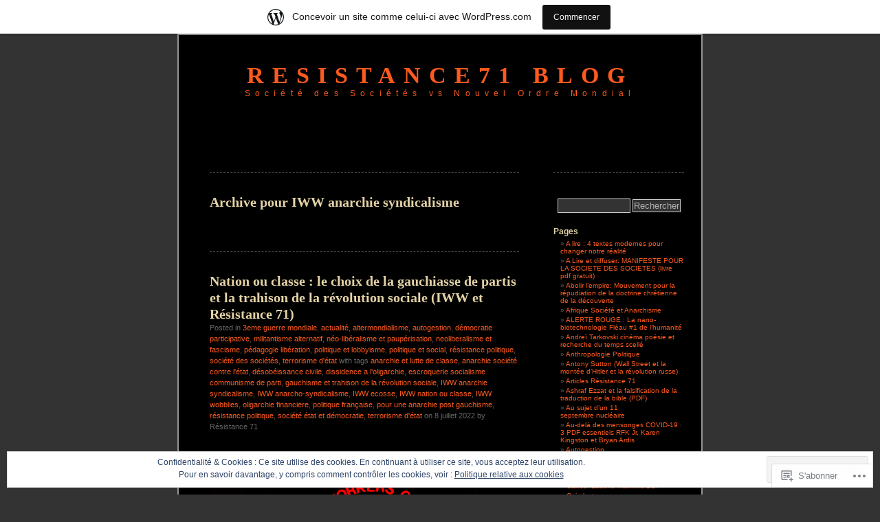

--- FILE ---
content_type: text/html; charset=UTF-8
request_url: https://resistance71.wordpress.com/tag/iww-anarchie-syndicalisme/
body_size: 47834
content:
<!DOCTYPE html PUBLIC "-//W3C//DTD XHTML 1.0 Transitional//EN" "http://www.w3.org/TR/xhtml1/DTD/xhtml1-transitional.dtd">
<html xmlns="http://www.w3.org/1999/xhtml" lang="fr-FR">
<head profile="http://gmpg.org/xfn/11">
<meta http-equiv="Content-Type" content="text/html; charset=UTF-8" />
<title>IWW anarchie syndicalisme | Resistance71 Blog</title>
<link rel="pingback" href="https://resistance71.wordpress.com/xmlrpc.php" />
<meta name='robots' content='max-image-preview:large' />
<link rel='dns-prefetch' href='//s0.wp.com' />
<link rel='dns-prefetch' href='//af.pubmine.com' />
<link rel="alternate" type="application/rss+xml" title="Resistance71 Blog &raquo; Flux" href="https://resistance71.wordpress.com/feed/" />
<link rel="alternate" type="application/rss+xml" title="Resistance71 Blog &raquo; Flux des commentaires" href="https://resistance71.wordpress.com/comments/feed/" />
<link rel="alternate" type="application/rss+xml" title="Resistance71 Blog &raquo; Flux de l’étiquette IWW anarchie syndicalisme" href="https://resistance71.wordpress.com/tag/iww-anarchie-syndicalisme/feed/" />
	<script type="text/javascript">
		/* <![CDATA[ */
		function addLoadEvent(func) {
			var oldonload = window.onload;
			if (typeof window.onload != 'function') {
				window.onload = func;
			} else {
				window.onload = function () {
					oldonload();
					func();
				}
			}
		}
		/* ]]> */
	</script>
	<link crossorigin='anonymous' rel='stylesheet' id='all-css-0-1' href='/_static/??/wp-content/mu-plugins/widgets/eu-cookie-law/templates/style.css,/wp-content/blog-plugins/marketing-bar/css/marketing-bar.css?m=1761640963j&cssminify=yes' type='text/css' media='all' />
<style id='wp-emoji-styles-inline-css'>

	img.wp-smiley, img.emoji {
		display: inline !important;
		border: none !important;
		box-shadow: none !important;
		height: 1em !important;
		width: 1em !important;
		margin: 0 0.07em !important;
		vertical-align: -0.1em !important;
		background: none !important;
		padding: 0 !important;
	}
/*# sourceURL=wp-emoji-styles-inline-css */
</style>
<link crossorigin='anonymous' rel='stylesheet' id='all-css-2-1' href='/wp-content/plugins/gutenberg-core/v22.4.0/build/styles/block-library/style.min.css?m=1768935615i&cssminify=yes' type='text/css' media='all' />
<style id='wp-block-library-inline-css'>
.has-text-align-justify {
	text-align:justify;
}
.has-text-align-justify{text-align:justify;}

/*# sourceURL=wp-block-library-inline-css */
</style><style id='global-styles-inline-css'>
:root{--wp--preset--aspect-ratio--square: 1;--wp--preset--aspect-ratio--4-3: 4/3;--wp--preset--aspect-ratio--3-4: 3/4;--wp--preset--aspect-ratio--3-2: 3/2;--wp--preset--aspect-ratio--2-3: 2/3;--wp--preset--aspect-ratio--16-9: 16/9;--wp--preset--aspect-ratio--9-16: 9/16;--wp--preset--color--black: #000000;--wp--preset--color--cyan-bluish-gray: #abb8c3;--wp--preset--color--white: #ffffff;--wp--preset--color--pale-pink: #f78da7;--wp--preset--color--vivid-red: #cf2e2e;--wp--preset--color--luminous-vivid-orange: #ff6900;--wp--preset--color--luminous-vivid-amber: #fcb900;--wp--preset--color--light-green-cyan: #7bdcb5;--wp--preset--color--vivid-green-cyan: #00d084;--wp--preset--color--pale-cyan-blue: #8ed1fc;--wp--preset--color--vivid-cyan-blue: #0693e3;--wp--preset--color--vivid-purple: #9b51e0;--wp--preset--gradient--vivid-cyan-blue-to-vivid-purple: linear-gradient(135deg,rgb(6,147,227) 0%,rgb(155,81,224) 100%);--wp--preset--gradient--light-green-cyan-to-vivid-green-cyan: linear-gradient(135deg,rgb(122,220,180) 0%,rgb(0,208,130) 100%);--wp--preset--gradient--luminous-vivid-amber-to-luminous-vivid-orange: linear-gradient(135deg,rgb(252,185,0) 0%,rgb(255,105,0) 100%);--wp--preset--gradient--luminous-vivid-orange-to-vivid-red: linear-gradient(135deg,rgb(255,105,0) 0%,rgb(207,46,46) 100%);--wp--preset--gradient--very-light-gray-to-cyan-bluish-gray: linear-gradient(135deg,rgb(238,238,238) 0%,rgb(169,184,195) 100%);--wp--preset--gradient--cool-to-warm-spectrum: linear-gradient(135deg,rgb(74,234,220) 0%,rgb(151,120,209) 20%,rgb(207,42,186) 40%,rgb(238,44,130) 60%,rgb(251,105,98) 80%,rgb(254,248,76) 100%);--wp--preset--gradient--blush-light-purple: linear-gradient(135deg,rgb(255,206,236) 0%,rgb(152,150,240) 100%);--wp--preset--gradient--blush-bordeaux: linear-gradient(135deg,rgb(254,205,165) 0%,rgb(254,45,45) 50%,rgb(107,0,62) 100%);--wp--preset--gradient--luminous-dusk: linear-gradient(135deg,rgb(255,203,112) 0%,rgb(199,81,192) 50%,rgb(65,88,208) 100%);--wp--preset--gradient--pale-ocean: linear-gradient(135deg,rgb(255,245,203) 0%,rgb(182,227,212) 50%,rgb(51,167,181) 100%);--wp--preset--gradient--electric-grass: linear-gradient(135deg,rgb(202,248,128) 0%,rgb(113,206,126) 100%);--wp--preset--gradient--midnight: linear-gradient(135deg,rgb(2,3,129) 0%,rgb(40,116,252) 100%);--wp--preset--font-size--small: 13px;--wp--preset--font-size--medium: 20px;--wp--preset--font-size--large: 36px;--wp--preset--font-size--x-large: 42px;--wp--preset--font-family--albert-sans: 'Albert Sans', sans-serif;--wp--preset--font-family--alegreya: Alegreya, serif;--wp--preset--font-family--arvo: Arvo, serif;--wp--preset--font-family--bodoni-moda: 'Bodoni Moda', serif;--wp--preset--font-family--bricolage-grotesque: 'Bricolage Grotesque', sans-serif;--wp--preset--font-family--cabin: Cabin, sans-serif;--wp--preset--font-family--chivo: Chivo, sans-serif;--wp--preset--font-family--commissioner: Commissioner, sans-serif;--wp--preset--font-family--cormorant: Cormorant, serif;--wp--preset--font-family--courier-prime: 'Courier Prime', monospace;--wp--preset--font-family--crimson-pro: 'Crimson Pro', serif;--wp--preset--font-family--dm-mono: 'DM Mono', monospace;--wp--preset--font-family--dm-sans: 'DM Sans', sans-serif;--wp--preset--font-family--dm-serif-display: 'DM Serif Display', serif;--wp--preset--font-family--domine: Domine, serif;--wp--preset--font-family--eb-garamond: 'EB Garamond', serif;--wp--preset--font-family--epilogue: Epilogue, sans-serif;--wp--preset--font-family--fahkwang: Fahkwang, sans-serif;--wp--preset--font-family--figtree: Figtree, sans-serif;--wp--preset--font-family--fira-sans: 'Fira Sans', sans-serif;--wp--preset--font-family--fjalla-one: 'Fjalla One', sans-serif;--wp--preset--font-family--fraunces: Fraunces, serif;--wp--preset--font-family--gabarito: Gabarito, system-ui;--wp--preset--font-family--ibm-plex-mono: 'IBM Plex Mono', monospace;--wp--preset--font-family--ibm-plex-sans: 'IBM Plex Sans', sans-serif;--wp--preset--font-family--ibarra-real-nova: 'Ibarra Real Nova', serif;--wp--preset--font-family--instrument-serif: 'Instrument Serif', serif;--wp--preset--font-family--inter: Inter, sans-serif;--wp--preset--font-family--josefin-sans: 'Josefin Sans', sans-serif;--wp--preset--font-family--jost: Jost, sans-serif;--wp--preset--font-family--libre-baskerville: 'Libre Baskerville', serif;--wp--preset--font-family--libre-franklin: 'Libre Franklin', sans-serif;--wp--preset--font-family--literata: Literata, serif;--wp--preset--font-family--lora: Lora, serif;--wp--preset--font-family--merriweather: Merriweather, serif;--wp--preset--font-family--montserrat: Montserrat, sans-serif;--wp--preset--font-family--newsreader: Newsreader, serif;--wp--preset--font-family--noto-sans-mono: 'Noto Sans Mono', sans-serif;--wp--preset--font-family--nunito: Nunito, sans-serif;--wp--preset--font-family--open-sans: 'Open Sans', sans-serif;--wp--preset--font-family--overpass: Overpass, sans-serif;--wp--preset--font-family--pt-serif: 'PT Serif', serif;--wp--preset--font-family--petrona: Petrona, serif;--wp--preset--font-family--piazzolla: Piazzolla, serif;--wp--preset--font-family--playfair-display: 'Playfair Display', serif;--wp--preset--font-family--plus-jakarta-sans: 'Plus Jakarta Sans', sans-serif;--wp--preset--font-family--poppins: Poppins, sans-serif;--wp--preset--font-family--raleway: Raleway, sans-serif;--wp--preset--font-family--roboto: Roboto, sans-serif;--wp--preset--font-family--roboto-slab: 'Roboto Slab', serif;--wp--preset--font-family--rubik: Rubik, sans-serif;--wp--preset--font-family--rufina: Rufina, serif;--wp--preset--font-family--sora: Sora, sans-serif;--wp--preset--font-family--source-sans-3: 'Source Sans 3', sans-serif;--wp--preset--font-family--source-serif-4: 'Source Serif 4', serif;--wp--preset--font-family--space-mono: 'Space Mono', monospace;--wp--preset--font-family--syne: Syne, sans-serif;--wp--preset--font-family--texturina: Texturina, serif;--wp--preset--font-family--urbanist: Urbanist, sans-serif;--wp--preset--font-family--work-sans: 'Work Sans', sans-serif;--wp--preset--spacing--20: 0.44rem;--wp--preset--spacing--30: 0.67rem;--wp--preset--spacing--40: 1rem;--wp--preset--spacing--50: 1.5rem;--wp--preset--spacing--60: 2.25rem;--wp--preset--spacing--70: 3.38rem;--wp--preset--spacing--80: 5.06rem;--wp--preset--shadow--natural: 6px 6px 9px rgba(0, 0, 0, 0.2);--wp--preset--shadow--deep: 12px 12px 50px rgba(0, 0, 0, 0.4);--wp--preset--shadow--sharp: 6px 6px 0px rgba(0, 0, 0, 0.2);--wp--preset--shadow--outlined: 6px 6px 0px -3px rgb(255, 255, 255), 6px 6px rgb(0, 0, 0);--wp--preset--shadow--crisp: 6px 6px 0px rgb(0, 0, 0);}:where(body) { margin: 0; }:where(.is-layout-flex){gap: 0.5em;}:where(.is-layout-grid){gap: 0.5em;}body .is-layout-flex{display: flex;}.is-layout-flex{flex-wrap: wrap;align-items: center;}.is-layout-flex > :is(*, div){margin: 0;}body .is-layout-grid{display: grid;}.is-layout-grid > :is(*, div){margin: 0;}body{padding-top: 0px;padding-right: 0px;padding-bottom: 0px;padding-left: 0px;}:root :where(.wp-element-button, .wp-block-button__link){background-color: #32373c;border-width: 0;color: #fff;font-family: inherit;font-size: inherit;font-style: inherit;font-weight: inherit;letter-spacing: inherit;line-height: inherit;padding-top: calc(0.667em + 2px);padding-right: calc(1.333em + 2px);padding-bottom: calc(0.667em + 2px);padding-left: calc(1.333em + 2px);text-decoration: none;text-transform: inherit;}.has-black-color{color: var(--wp--preset--color--black) !important;}.has-cyan-bluish-gray-color{color: var(--wp--preset--color--cyan-bluish-gray) !important;}.has-white-color{color: var(--wp--preset--color--white) !important;}.has-pale-pink-color{color: var(--wp--preset--color--pale-pink) !important;}.has-vivid-red-color{color: var(--wp--preset--color--vivid-red) !important;}.has-luminous-vivid-orange-color{color: var(--wp--preset--color--luminous-vivid-orange) !important;}.has-luminous-vivid-amber-color{color: var(--wp--preset--color--luminous-vivid-amber) !important;}.has-light-green-cyan-color{color: var(--wp--preset--color--light-green-cyan) !important;}.has-vivid-green-cyan-color{color: var(--wp--preset--color--vivid-green-cyan) !important;}.has-pale-cyan-blue-color{color: var(--wp--preset--color--pale-cyan-blue) !important;}.has-vivid-cyan-blue-color{color: var(--wp--preset--color--vivid-cyan-blue) !important;}.has-vivid-purple-color{color: var(--wp--preset--color--vivid-purple) !important;}.has-black-background-color{background-color: var(--wp--preset--color--black) !important;}.has-cyan-bluish-gray-background-color{background-color: var(--wp--preset--color--cyan-bluish-gray) !important;}.has-white-background-color{background-color: var(--wp--preset--color--white) !important;}.has-pale-pink-background-color{background-color: var(--wp--preset--color--pale-pink) !important;}.has-vivid-red-background-color{background-color: var(--wp--preset--color--vivid-red) !important;}.has-luminous-vivid-orange-background-color{background-color: var(--wp--preset--color--luminous-vivid-orange) !important;}.has-luminous-vivid-amber-background-color{background-color: var(--wp--preset--color--luminous-vivid-amber) !important;}.has-light-green-cyan-background-color{background-color: var(--wp--preset--color--light-green-cyan) !important;}.has-vivid-green-cyan-background-color{background-color: var(--wp--preset--color--vivid-green-cyan) !important;}.has-pale-cyan-blue-background-color{background-color: var(--wp--preset--color--pale-cyan-blue) !important;}.has-vivid-cyan-blue-background-color{background-color: var(--wp--preset--color--vivid-cyan-blue) !important;}.has-vivid-purple-background-color{background-color: var(--wp--preset--color--vivid-purple) !important;}.has-black-border-color{border-color: var(--wp--preset--color--black) !important;}.has-cyan-bluish-gray-border-color{border-color: var(--wp--preset--color--cyan-bluish-gray) !important;}.has-white-border-color{border-color: var(--wp--preset--color--white) !important;}.has-pale-pink-border-color{border-color: var(--wp--preset--color--pale-pink) !important;}.has-vivid-red-border-color{border-color: var(--wp--preset--color--vivid-red) !important;}.has-luminous-vivid-orange-border-color{border-color: var(--wp--preset--color--luminous-vivid-orange) !important;}.has-luminous-vivid-amber-border-color{border-color: var(--wp--preset--color--luminous-vivid-amber) !important;}.has-light-green-cyan-border-color{border-color: var(--wp--preset--color--light-green-cyan) !important;}.has-vivid-green-cyan-border-color{border-color: var(--wp--preset--color--vivid-green-cyan) !important;}.has-pale-cyan-blue-border-color{border-color: var(--wp--preset--color--pale-cyan-blue) !important;}.has-vivid-cyan-blue-border-color{border-color: var(--wp--preset--color--vivid-cyan-blue) !important;}.has-vivid-purple-border-color{border-color: var(--wp--preset--color--vivid-purple) !important;}.has-vivid-cyan-blue-to-vivid-purple-gradient-background{background: var(--wp--preset--gradient--vivid-cyan-blue-to-vivid-purple) !important;}.has-light-green-cyan-to-vivid-green-cyan-gradient-background{background: var(--wp--preset--gradient--light-green-cyan-to-vivid-green-cyan) !important;}.has-luminous-vivid-amber-to-luminous-vivid-orange-gradient-background{background: var(--wp--preset--gradient--luminous-vivid-amber-to-luminous-vivid-orange) !important;}.has-luminous-vivid-orange-to-vivid-red-gradient-background{background: var(--wp--preset--gradient--luminous-vivid-orange-to-vivid-red) !important;}.has-very-light-gray-to-cyan-bluish-gray-gradient-background{background: var(--wp--preset--gradient--very-light-gray-to-cyan-bluish-gray) !important;}.has-cool-to-warm-spectrum-gradient-background{background: var(--wp--preset--gradient--cool-to-warm-spectrum) !important;}.has-blush-light-purple-gradient-background{background: var(--wp--preset--gradient--blush-light-purple) !important;}.has-blush-bordeaux-gradient-background{background: var(--wp--preset--gradient--blush-bordeaux) !important;}.has-luminous-dusk-gradient-background{background: var(--wp--preset--gradient--luminous-dusk) !important;}.has-pale-ocean-gradient-background{background: var(--wp--preset--gradient--pale-ocean) !important;}.has-electric-grass-gradient-background{background: var(--wp--preset--gradient--electric-grass) !important;}.has-midnight-gradient-background{background: var(--wp--preset--gradient--midnight) !important;}.has-small-font-size{font-size: var(--wp--preset--font-size--small) !important;}.has-medium-font-size{font-size: var(--wp--preset--font-size--medium) !important;}.has-large-font-size{font-size: var(--wp--preset--font-size--large) !important;}.has-x-large-font-size{font-size: var(--wp--preset--font-size--x-large) !important;}.has-albert-sans-font-family{font-family: var(--wp--preset--font-family--albert-sans) !important;}.has-alegreya-font-family{font-family: var(--wp--preset--font-family--alegreya) !important;}.has-arvo-font-family{font-family: var(--wp--preset--font-family--arvo) !important;}.has-bodoni-moda-font-family{font-family: var(--wp--preset--font-family--bodoni-moda) !important;}.has-bricolage-grotesque-font-family{font-family: var(--wp--preset--font-family--bricolage-grotesque) !important;}.has-cabin-font-family{font-family: var(--wp--preset--font-family--cabin) !important;}.has-chivo-font-family{font-family: var(--wp--preset--font-family--chivo) !important;}.has-commissioner-font-family{font-family: var(--wp--preset--font-family--commissioner) !important;}.has-cormorant-font-family{font-family: var(--wp--preset--font-family--cormorant) !important;}.has-courier-prime-font-family{font-family: var(--wp--preset--font-family--courier-prime) !important;}.has-crimson-pro-font-family{font-family: var(--wp--preset--font-family--crimson-pro) !important;}.has-dm-mono-font-family{font-family: var(--wp--preset--font-family--dm-mono) !important;}.has-dm-sans-font-family{font-family: var(--wp--preset--font-family--dm-sans) !important;}.has-dm-serif-display-font-family{font-family: var(--wp--preset--font-family--dm-serif-display) !important;}.has-domine-font-family{font-family: var(--wp--preset--font-family--domine) !important;}.has-eb-garamond-font-family{font-family: var(--wp--preset--font-family--eb-garamond) !important;}.has-epilogue-font-family{font-family: var(--wp--preset--font-family--epilogue) !important;}.has-fahkwang-font-family{font-family: var(--wp--preset--font-family--fahkwang) !important;}.has-figtree-font-family{font-family: var(--wp--preset--font-family--figtree) !important;}.has-fira-sans-font-family{font-family: var(--wp--preset--font-family--fira-sans) !important;}.has-fjalla-one-font-family{font-family: var(--wp--preset--font-family--fjalla-one) !important;}.has-fraunces-font-family{font-family: var(--wp--preset--font-family--fraunces) !important;}.has-gabarito-font-family{font-family: var(--wp--preset--font-family--gabarito) !important;}.has-ibm-plex-mono-font-family{font-family: var(--wp--preset--font-family--ibm-plex-mono) !important;}.has-ibm-plex-sans-font-family{font-family: var(--wp--preset--font-family--ibm-plex-sans) !important;}.has-ibarra-real-nova-font-family{font-family: var(--wp--preset--font-family--ibarra-real-nova) !important;}.has-instrument-serif-font-family{font-family: var(--wp--preset--font-family--instrument-serif) !important;}.has-inter-font-family{font-family: var(--wp--preset--font-family--inter) !important;}.has-josefin-sans-font-family{font-family: var(--wp--preset--font-family--josefin-sans) !important;}.has-jost-font-family{font-family: var(--wp--preset--font-family--jost) !important;}.has-libre-baskerville-font-family{font-family: var(--wp--preset--font-family--libre-baskerville) !important;}.has-libre-franklin-font-family{font-family: var(--wp--preset--font-family--libre-franklin) !important;}.has-literata-font-family{font-family: var(--wp--preset--font-family--literata) !important;}.has-lora-font-family{font-family: var(--wp--preset--font-family--lora) !important;}.has-merriweather-font-family{font-family: var(--wp--preset--font-family--merriweather) !important;}.has-montserrat-font-family{font-family: var(--wp--preset--font-family--montserrat) !important;}.has-newsreader-font-family{font-family: var(--wp--preset--font-family--newsreader) !important;}.has-noto-sans-mono-font-family{font-family: var(--wp--preset--font-family--noto-sans-mono) !important;}.has-nunito-font-family{font-family: var(--wp--preset--font-family--nunito) !important;}.has-open-sans-font-family{font-family: var(--wp--preset--font-family--open-sans) !important;}.has-overpass-font-family{font-family: var(--wp--preset--font-family--overpass) !important;}.has-pt-serif-font-family{font-family: var(--wp--preset--font-family--pt-serif) !important;}.has-petrona-font-family{font-family: var(--wp--preset--font-family--petrona) !important;}.has-piazzolla-font-family{font-family: var(--wp--preset--font-family--piazzolla) !important;}.has-playfair-display-font-family{font-family: var(--wp--preset--font-family--playfair-display) !important;}.has-plus-jakarta-sans-font-family{font-family: var(--wp--preset--font-family--plus-jakarta-sans) !important;}.has-poppins-font-family{font-family: var(--wp--preset--font-family--poppins) !important;}.has-raleway-font-family{font-family: var(--wp--preset--font-family--raleway) !important;}.has-roboto-font-family{font-family: var(--wp--preset--font-family--roboto) !important;}.has-roboto-slab-font-family{font-family: var(--wp--preset--font-family--roboto-slab) !important;}.has-rubik-font-family{font-family: var(--wp--preset--font-family--rubik) !important;}.has-rufina-font-family{font-family: var(--wp--preset--font-family--rufina) !important;}.has-sora-font-family{font-family: var(--wp--preset--font-family--sora) !important;}.has-source-sans-3-font-family{font-family: var(--wp--preset--font-family--source-sans-3) !important;}.has-source-serif-4-font-family{font-family: var(--wp--preset--font-family--source-serif-4) !important;}.has-space-mono-font-family{font-family: var(--wp--preset--font-family--space-mono) !important;}.has-syne-font-family{font-family: var(--wp--preset--font-family--syne) !important;}.has-texturina-font-family{font-family: var(--wp--preset--font-family--texturina) !important;}.has-urbanist-font-family{font-family: var(--wp--preset--font-family--urbanist) !important;}.has-work-sans-font-family{font-family: var(--wp--preset--font-family--work-sans) !important;}
/*# sourceURL=global-styles-inline-css */
</style>

<style id='classic-theme-styles-inline-css'>
.wp-block-button__link{background-color:#32373c;border-radius:9999px;box-shadow:none;color:#fff;font-size:1.125em;padding:calc(.667em + 2px) calc(1.333em + 2px);text-decoration:none}.wp-block-file__button{background:#32373c;color:#fff}.wp-block-accordion-heading{margin:0}.wp-block-accordion-heading__toggle{background-color:inherit!important;color:inherit!important}.wp-block-accordion-heading__toggle:not(:focus-visible){outline:none}.wp-block-accordion-heading__toggle:focus,.wp-block-accordion-heading__toggle:hover{background-color:inherit!important;border:none;box-shadow:none;color:inherit;padding:var(--wp--preset--spacing--20,1em) 0;text-decoration:none}.wp-block-accordion-heading__toggle:focus-visible{outline:auto;outline-offset:0}
/*# sourceURL=/wp-content/plugins/gutenberg-core/v22.4.0/build/styles/block-library/classic.min.css */
</style>
<link crossorigin='anonymous' rel='stylesheet' id='all-css-4-1' href='/_static/??-eJyFkN0KwjAMhV/ILEyHPxfis7Rd3KrtWppM8e3NEHQizJuQHM53SIL3DC4NQoNgDmPnB0aXbEjuyriu6n1VA/uYA0GhW9Vg61neDmB5BKoc8wpnQXGET1Yh1WM2Mjkitd5QoKi2JeyelQFrcyFm0Br9GEF6BfmHe8mYR4s2GHeFQCJUejIt/l2wkJ7SaduhumbjEtRRAn2AEZ+GrwHOwfgyoad4rHdNvT1sNuvt5QkHJoUR&cssminify=yes' type='text/css' media='all' />
<style id='jetpack-global-styles-frontend-style-inline-css'>
:root { --font-headings: unset; --font-base: unset; --font-headings-default: -apple-system,BlinkMacSystemFont,"Segoe UI",Roboto,Oxygen-Sans,Ubuntu,Cantarell,"Helvetica Neue",sans-serif; --font-base-default: -apple-system,BlinkMacSystemFont,"Segoe UI",Roboto,Oxygen-Sans,Ubuntu,Cantarell,"Helvetica Neue",sans-serif;}
/*# sourceURL=jetpack-global-styles-frontend-style-inline-css */
</style>
<link crossorigin='anonymous' rel='stylesheet' id='all-css-6-1' href='/wp-content/themes/h4/global.css?m=1420737423i&cssminify=yes' type='text/css' media='all' />
<script type="text/javascript" id="wpcom-actionbar-placeholder-js-extra">
/* <![CDATA[ */
var actionbardata = {"siteID":"14378346","postID":"0","siteURL":"https://resistance71.wordpress.com","xhrURL":"https://resistance71.wordpress.com/wp-admin/admin-ajax.php","nonce":"599d797d32","isLoggedIn":"","statusMessage":"","subsEmailDefault":"instantly","proxyScriptUrl":"https://s0.wp.com/wp-content/js/wpcom-proxy-request.js?m=1513050504i&amp;ver=20211021","i18n":{"followedText":"Les nouvelles publications de ce site appara\u00eetront d\u00e9sormais dans votre \u003Ca href=\"https://wordpress.com/reader\"\u003ELecteur\u003C/a\u003E","foldBar":"R\u00e9duire cette barre","unfoldBar":"Agrandir cette barre","shortLinkCopied":"Lien court copi\u00e9 dans le presse-papier"}};
//# sourceURL=wpcom-actionbar-placeholder-js-extra
/* ]]> */
</script>
<script type="text/javascript" id="jetpack-mu-wpcom-settings-js-before">
/* <![CDATA[ */
var JETPACK_MU_WPCOM_SETTINGS = {"assetsUrl":"https://s0.wp.com/wp-content/mu-plugins/jetpack-mu-wpcom-plugin/moon/jetpack_vendor/automattic/jetpack-mu-wpcom/src/build/"};
//# sourceURL=jetpack-mu-wpcom-settings-js-before
/* ]]> */
</script>
<script crossorigin='anonymous' type='text/javascript'  src='/_static/??/wp-content/js/rlt-proxy.js,/wp-content/blog-plugins/wordads-classes/js/cmp/v2/cmp-non-gdpr.js?m=1720530689j'></script>
<script type="text/javascript" id="rlt-proxy-js-after">
/* <![CDATA[ */
	rltInitialize( {"token":null,"iframeOrigins":["https:\/\/widgets.wp.com"]} );
//# sourceURL=rlt-proxy-js-after
/* ]]> */
</script>
<link rel="EditURI" type="application/rsd+xml" title="RSD" href="https://resistance71.wordpress.com/xmlrpc.php?rsd" />
<meta name="generator" content="WordPress.com" />

<!-- Jetpack Open Graph Tags -->
<meta property="og:type" content="website" />
<meta property="og:title" content="IWW anarchie syndicalisme &#8211; Resistance71 Blog" />
<meta property="og:url" content="https://resistance71.wordpress.com/tag/iww-anarchie-syndicalisme/" />
<meta property="og:site_name" content="Resistance71 Blog" />
<meta property="og:image" content="https://resistance71.wordpress.com/wp-content/uploads/2018/10/cropped-escuelita_zapatista_caracole.jpg?w=200" />
<meta property="og:image:width" content="200" />
<meta property="og:image:height" content="200" />
<meta property="og:image:alt" content="" />
<meta property="og:locale" content="fr_FR" />
<meta property="fb:app_id" content="249643311490" />

<!-- End Jetpack Open Graph Tags -->
<link rel='openid.server' href='https://resistance71.wordpress.com/?openidserver=1' />
<link rel='openid.delegate' href='https://resistance71.wordpress.com/' />
<link rel="search" type="application/opensearchdescription+xml" href="https://resistance71.wordpress.com/osd.xml" title="Resistance71 Blog" />
<link rel="search" type="application/opensearchdescription+xml" href="https://s1.wp.com/opensearch.xml" title="WordPress.com" />
		<style id="wpcom-hotfix-masterbar-style">
			@media screen and (min-width: 783px) {
				#wpadminbar .quicklinks li#wp-admin-bar-my-account.with-avatar > a img {
					margin-top: 5px;
				}
			}
		</style>
		<meta name="description" content="Articles traitant de IWW anarchie syndicalisme écrits par Résistance 71" />
<style type="text/css">
#header h1 a, #header div.description {
	color: #FD5A1E
}
</style><script type="text/javascript">
/* <![CDATA[ */
var wa_client = {}; wa_client.cmd = []; wa_client.config = { 'blog_id': 14378346, 'blog_language': 'fr', 'is_wordads': false, 'hosting_type': 0, 'afp_account_id': 'pub-4165279134421353', 'afp_host_id': 5038568878849053, 'theme': 'pub/black-letterhead', '_': { 'title': 'Publicité', 'privacy_settings': 'Réglages de confidentialité' }, 'formats': [ 'belowpost', 'bottom_sticky', 'sidebar_sticky_right', 'sidebar', 'gutenberg_rectangle', 'gutenberg_leaderboard', 'gutenberg_mobile_leaderboard', 'gutenberg_skyscraper' ] };
/* ]]> */
</script>
		<script type="text/javascript">

			window.doNotSellCallback = function() {

				var linkElements = [
					'a[href="https://wordpress.com/?ref=footer_blog"]',
					'a[href="https://wordpress.com/?ref=footer_website"]',
					'a[href="https://wordpress.com/?ref=vertical_footer"]',
					'a[href^="https://wordpress.com/?ref=footer_segment_"]',
				].join(',');

				var dnsLink = document.createElement( 'a' );
				dnsLink.href = 'https://wordpress.com/fr/advertising-program-optout/';
				dnsLink.classList.add( 'do-not-sell-link' );
				dnsLink.rel = 'nofollow';
				dnsLink.style.marginLeft = '0.5em';
				dnsLink.textContent = 'Ne pas vendre ni partager mes informations personnelles';

				var creditLinks = document.querySelectorAll( linkElements );

				if ( 0 === creditLinks.length ) {
					return false;
				}

				Array.prototype.forEach.call( creditLinks, function( el ) {
					el.insertAdjacentElement( 'afterend', dnsLink );
				});

				return true;
			};

		</script>
		<link rel="icon" href="https://resistance71.wordpress.com/wp-content/uploads/2018/10/cropped-escuelita_zapatista_caracole.jpg?w=32" sizes="32x32" />
<link rel="icon" href="https://resistance71.wordpress.com/wp-content/uploads/2018/10/cropped-escuelita_zapatista_caracole.jpg?w=192" sizes="192x192" />
<link rel="apple-touch-icon" href="https://resistance71.wordpress.com/wp-content/uploads/2018/10/cropped-escuelita_zapatista_caracole.jpg?w=180" />
<meta name="msapplication-TileImage" content="https://resistance71.wordpress.com/wp-content/uploads/2018/10/cropped-escuelita_zapatista_caracole.jpg?w=270" />
<script type="text/javascript">
	window.google_analytics_uacct = "UA-52447-2";
</script>

<script type="text/javascript">
	var _gaq = _gaq || [];
	_gaq.push(['_setAccount', 'UA-52447-2']);
	_gaq.push(['_gat._anonymizeIp']);
	_gaq.push(['_setDomainName', 'wordpress.com']);
	_gaq.push(['_initData']);
	_gaq.push(['_trackPageview']);

	(function() {
		var ga = document.createElement('script'); ga.type = 'text/javascript'; ga.async = true;
		ga.src = ('https:' == document.location.protocol ? 'https://ssl' : 'http://www') + '.google-analytics.com/ga.js';
		(document.getElementsByTagName('head')[0] || document.getElementsByTagName('body')[0]).appendChild(ga);
	})();
</script>
<link crossorigin='anonymous' rel='stylesheet' id='all-css-0-3' href='/_static/??-eJyNjMEKgzAQBX9Ifdha9CJ+StF1KdFkN7gJ+X0RbM89zjAMSqxJJbEkhFxHnz9ODBunONN+M4Kq4O2EsHil3WDFRT4aMqvw/yHomj0baD40G/tf9BXXcApj27+ej6Hr2247ASkBO20=&cssminify=yes' type='text/css' media='all' />
</head>
<body class="archive tag tag-iww-anarchie-syndicalisme tag-643680567 wp-theme-pubblack-letterhead customizer-styles-applied jetpack-reblog-enabled has-marketing-bar has-marketing-bar-theme-black-letterhead">
<div id="page">
<div id="header" onclick="location.href='https://resistance71.wordpress.com';" style="cursor:pointer;">
	<h1><a href="https://resistance71.wordpress.com/">Resistance71 Blog</a></h1>
	<div class="description">Société des Sociétés vs Nouvel Ordre Mondial</div>
</div>

	<div id="content" class="narrowcolumn">

		
		 		<h2 class="pagetitle">Archive pour IWW anarchie syndicalisme</h2>

 	  

		<div class="navigation">
			<div class="alignleft"></div>
			<div class="alignright"></div>
		</div>

				<div class="post-27245 post type-post status-publish format-standard hentry category-3eme-guerre-mondiale category-actualite category-altermondialisme category-autogestion category-democratie-participative category-militantisme-alternatif category-neo-liberalisme-et-pauperisation category-neoliberalisme-et-fascisme category-pedagogie-liberation category-politique-et-lobbyisme category-politique-et-social category-resistance-politique category-societe-des-societes category-terrorisme-detat tag-anarchie-et-lutte-de-classe tag-anarchie-societe-contre-letat tag-desobeissance-civile tag-dissidence-a-loligarchie tag-escroquerie-socialisme-communisme-de-parti tag-gauchisme-et-trahison-de-la-revolution-sociale tag-iww-anarchie-syndicalisme tag-iww-anarcho-syndicalisme tag-iww-ecosse tag-iww-nation-ou-classe tag-iww-wobblies tag-oligarchie-financiere tag-politique-francaise tag-pour-une-anarchie-post-gauchisme tag-resistance-politique tag-societe-etat-et-democratie tag-terrorisme-detat">

<h2 id="post-27245"><a href="https://resistance71.wordpress.com/2022/07/08/nation-ou-classe-le-choix-de-la-gauchiasse-de-partis-et-la-trahison-de-la-revolution-sociale-iww-et-resistance-71/" rel="bookmark">Nation ou classe : le choix de la gauchiasse de partis et la trahison de la révolution sociale (IWW et Résistance&nbsp;71)</a></h2>

<small>Posted in <a href="https://resistance71.wordpress.com/category/3eme-guerre-mondiale/" rel="category tag">3eme guerre mondiale</a>, <a href="https://resistance71.wordpress.com/category/actualite/" rel="category tag">actualité</a>, <a href="https://resistance71.wordpress.com/category/altermondialisme/" rel="category tag">altermondialisme</a>, <a href="https://resistance71.wordpress.com/category/autogestion/" rel="category tag">autogestion</a>, <a href="https://resistance71.wordpress.com/category/democratie-participative/" rel="category tag">démocratie participative</a>, <a href="https://resistance71.wordpress.com/category/militantisme-alternatif/" rel="category tag">militantisme alternatif</a>, <a href="https://resistance71.wordpress.com/category/neo-liberalisme-et-pauperisation/" rel="category tag">néo-libéralisme et paupérisation</a>, <a href="https://resistance71.wordpress.com/category/neoliberalisme-et-fascisme/" rel="category tag">neoliberalisme et fascisme</a>, <a href="https://resistance71.wordpress.com/category/pedagogie-liberation/" rel="category tag">pédagogie libération</a>, <a href="https://resistance71.wordpress.com/category/politique-et-lobbyisme/" rel="category tag">politique et lobbyisme</a>, <a href="https://resistance71.wordpress.com/category/politique-et-social/" rel="category tag">politique et social</a>, <a href="https://resistance71.wordpress.com/category/resistance-politique/" rel="category tag">résistance politique</a>, <a href="https://resistance71.wordpress.com/category/societe-des-societes/" rel="category tag">société des sociétés</a>, <a href="https://resistance71.wordpress.com/category/terrorisme-detat/" rel="category tag">terrorisme d'état</a> with tags <a href="https://resistance71.wordpress.com/tag/anarchie-et-lutte-de-classe/" rel="tag">anarchie et lutte de classe</a>, <a href="https://resistance71.wordpress.com/tag/anarchie-societe-contre-letat/" rel="tag">anarchie société contre l'état</a>, <a href="https://resistance71.wordpress.com/tag/desobeissance-civile/" rel="tag">désobéissance civile</a>, <a href="https://resistance71.wordpress.com/tag/dissidence-a-loligarchie/" rel="tag">dissidence a l'oligarchie</a>, <a href="https://resistance71.wordpress.com/tag/escroquerie-socialisme-communisme-de-parti/" rel="tag">escroquerie socialisme communisme de parti</a>, <a href="https://resistance71.wordpress.com/tag/gauchisme-et-trahison-de-la-revolution-sociale/" rel="tag">gauchisme et trahison de la révolution sociale</a>, <a href="https://resistance71.wordpress.com/tag/iww-anarchie-syndicalisme/" rel="tag">IWW anarchie syndicalisme</a>, <a href="https://resistance71.wordpress.com/tag/iww-anarcho-syndicalisme/" rel="tag">IWW anarcho-syndicalisme</a>, <a href="https://resistance71.wordpress.com/tag/iww-ecosse/" rel="tag">IWW ecosse</a>, <a href="https://resistance71.wordpress.com/tag/iww-nation-ou-classe/" rel="tag">IWW nation ou classe</a>, <a href="https://resistance71.wordpress.com/tag/iww-wobblies/" rel="tag">IWW wobblies</a>, <a href="https://resistance71.wordpress.com/tag/oligarchie-financiere/" rel="tag">oligarchie financiere</a>, <a href="https://resistance71.wordpress.com/tag/politique-francaise/" rel="tag">politique française</a>, <a href="https://resistance71.wordpress.com/tag/pour-une-anarchie-post-gauchisme/" rel="tag">pour une anarchie post gauchisme</a>, <a href="https://resistance71.wordpress.com/tag/resistance-politique/" rel="tag">résistance politique</a>, <a href="https://resistance71.wordpress.com/tag/societe-etat-et-democratie/" rel="tag">société état et démocratie</a>, <a href="https://resistance71.wordpress.com/tag/terrorisme-detat/" rel="tag">terrorisme d'état</a> on 8 juillet 2022 by Résistance 71</small>
<div class="entry">
<p style="text-align:center;"><img data-attachment-id="22787" data-permalink="https://resistance71.wordpress.com/2021/03/31/association-pour-un-anarchisme-ontologique-une-relecture-du-preambule-du-syndicat-i-w-w-1991-2020/iww1/" data-orig-file="https://resistance71.wordpress.com/wp-content/uploads/2021/02/iww1.png" data-orig-size="3000,2000" data-comments-opened="1" data-image-meta="{&quot;aperture&quot;:&quot;0&quot;,&quot;credit&quot;:&quot;&quot;,&quot;camera&quot;:&quot;&quot;,&quot;caption&quot;:&quot;&quot;,&quot;created_timestamp&quot;:&quot;0&quot;,&quot;copyright&quot;:&quot;&quot;,&quot;focal_length&quot;:&quot;0&quot;,&quot;iso&quot;:&quot;0&quot;,&quot;shutter_speed&quot;:&quot;0&quot;,&quot;title&quot;:&quot;&quot;,&quot;orientation&quot;:&quot;0&quot;}" data-image-title="IWW1" data-image-description="" data-image-caption="" data-medium-file="https://resistance71.wordpress.com/wp-content/uploads/2021/02/iww1.png?w=300" data-large-file="https://resistance71.wordpress.com/wp-content/uploads/2021/02/iww1.png?w=450" class="alignnone  wp-image-22787" src="https://resistance71.wordpress.com/wp-content/uploads/2021/02/iww1.png?w=458&#038;h=305" alt="IWW1" width="458" height="305" srcset="https://resistance71.wordpress.com/wp-content/uploads/2021/02/iww1.png?w=458&amp;h=305 458w, https://resistance71.wordpress.com/wp-content/uploads/2021/02/iww1.png?w=916&amp;h=611 916w, https://resistance71.wordpress.com/wp-content/uploads/2021/02/iww1.png?w=150&amp;h=100 150w, https://resistance71.wordpress.com/wp-content/uploads/2021/02/iww1.png?w=300&amp;h=200 300w, https://resistance71.wordpress.com/wp-content/uploads/2021/02/iww1.png?w=768&amp;h=512 768w" sizes="(max-width: 458px) 100vw, 458px" /></p>
<p><i>Point de vue lucide et juste de l’IWW lors de la campagne du referendum pour l’indépendance de l’Ecosse en 2014. Ce qu’il faut bien comprendre également est que le système de partis politiques, partis communistes inclus, n’est qu’une validation du système étatico-marchand, dès 1848, Marx et Engels avaient trahi la révolution sociale avec leur “Manifeste du parti communiste”, qui ne fut qu’une injonction à rejoindre la fange systémique social-démocrate étatique par le biais d’un “parti” qui à termes, ne pouvait en rien être “prolétaire”. Comme le suggère entre les lignes l’IWW ci-dessous : les anarchistes avaient et ont toujours raison sur la lutte émancipatrice, même si certains ont aussi succombé et trahi la cause de la révolution sociale comme en Espagne 36 avec des membres de la CNT devenant membres du gouvernement républicain espagnol. Le miroir aux alouettes de l’illusion démocratique est puissant. L’important est de garder le cap et se garder du réformisme promu en permanence !<br />
</i><i>Quelques exemples de la trahison de Marx, tirés du texte même du </i><b><i>“Manifeste du PARTI communiste”</i></b><i> (texte de référence en anglais de Samuel Moore, traduction de 1888, publiée aux éditions Penguin Classics, 1985, traduction de l’anglais Résistance 71) :<br />
</i><i>“L’organisation du prolétariat en classe, et conséquemment en </i><b><i>un parti politique</i></b><i>, est continuellement dérangée, encore et toujours par la concurrence entre les travailleurs eux-mêmes. Mais cela revient toujours, plus fort, plus ferme, plus puissant. Cela force la reconnaissance législative des intérêts particuliers des travailleurs en prenant avantage sur la division de la bourgeoisie elle-mème…<br />
</i><i>[…] La caractéristique distinctive du communisme n’est pas l’abolition de la propriété de manière générale, mais de l’abolition de la propriété bourgeoise. […] Le prolétariat utilisera sa suprématie politique pour arracher pas à pas, tout le capital de la bourgeoisie, de centraliser tous les instruments de production entre les mains de l’État, c’est à dire du prolétariat organisé en classe dirigeante…<br />
</i><i>[…] Quoi qu’il en soit, dans les pays les plus avancés, ce qui suit sera de manière générale relativement applicable :</i></p>
<p><i>1- Abolition de la propriété de la terre et application de tous les loyers de la terre à des fins publiques.</i></p>
<p><i>2- </i><b><i>Un impôt sur le revenu graduel ou lourdement progressif</i></b></p>
<p><i>3- Abolition de tous les droits d’héritage</i></p>
<p><i>4- Confiscation de toutes les propriétés des émigrants et des rebelles</i></p>
<p><i>5- </i><b><i>Centralisation du crédit entre les mains de l’État par le moyen d’une banque nationale ayant un capital d’état et un monopole exclusif.</i></b></p>
<p><i>6- </i><b><i>Centralisation des moyens de communication et de transport aux mains de l’état.</i></b></p>
<p><i>7- Extension aux usines et aux instruments de production propriété de l’état, la mise sous culture de terres abandonnées et l’aménagement des terres en accord avec un plan commun.<br />
</i><i>[…]<span class="Apple-converted-space"><br />
</span></i><i>En France, les communistes s’allient avec les socio-démocrates, contre la bourgeoisie conservatrice et radicale, se réservant le droit de prendre une position critique en regard des phrases et illusions traditionnellement émanant de la grande révolution…“ [fin de citations]</i></p>
<p><i>Blablablablabla… intégration au système politico-électoral, c’est tout.</i></p>
<p><i>Ce manifeste, dans certains passages, est la porte ouverte au léninisme, au capitalisme d’état tel qu’il fut pratiqué en émanation du “Manifeste du parti communiste”, encouragé par la participation au système étatico-marchand au lieu de lutter pour sa mise à bas totale dans tous les segments de son application.</i></p>
<p><b><i>Ajoutons aussi ceci :</i></b><i> au fil du temps, les marxistes ont tronqué le titre le l’ouvrage pour le nommer de manière si arrogante et péremptoire : “Le manifeste communiste”, alors que ce petit bouquin n’est qu’un mode d’emploi de la trahison de la révolution sociale. Question : pourquoi au fil du temps passe-t’on du “Manifeste du </i><b><i>parti</i></b><i> communiste” au “Manifeste communiste”, alors que Engels dans sa préface de l’édition italienne de 1893, soit 45 ans plus tard et 10 ans après la mort de Marx, le nomme toujours “Manifeste du </i><b><i>parti</i></b><i> communiste”. Autre précision : la première traduction de l’ouvrage en russe fut faite par… Bakounine en 1862 et porte le titre<span class="Apple-converted-space">  </span>de “Manifeste du </i><b><i>parti</i></b><i> communiste” bien entendu. Il est étonnant de voir que bon nombre d’éditions en diverses langues, dont celle de Penguin Classics que nous avons entre les mains, escamotent le mot “parti”… Les marxistes essaient-ils d’escamoter la réalité de leur dogme ? Celle de la collaboration systémique et de la trahison… Possible, probable…</i></p>
<p><i>L’IWW remet les pendules à l’heure d’avec toute cette gauchiasse de partis qui des “communistes” (marxistes, autoritaires d’état de tout poil) aux “socialistes” ont tous passé leur temps à trahir la révolution sociale en long en large et en travers. La soupe est bonne à bouffer au râtelier du capital pour les quelques ceux en contrôle de cette fumisterie de l’illusion, ceci vaut également pour les syndicats ouvriers dans leur très vaste majorité, l’IWW étant une des très rares exceptions, remercions-les de toujours exister… Où sont ces partis aujourd’hui ? A quoi est réduite la lutte sociale ?</i></p>
<p><i>A bas tous les partis de l’extrême gauche à l’extrême droite du capital, à bas l’imposture révolutionnaire des oppositions contrôlées, à bas l’État, à bas la marchandise, à bas l’argent et à bas le salariat !</i></p>
<p><i>Vive la Commune libre de notre humanité enfin réalisée !</i></p>
<p><i>~ Résistance 71 ~</i></p>
<p style="text-align:center;"><img data-attachment-id="22788" data-permalink="https://resistance71.wordpress.com/2021/03/31/association-pour-un-anarchisme-ontologique-une-relecture-du-preambule-du-syndicat-i-w-w-1991-2020/iww2/" data-orig-file="https://resistance71.wordpress.com/wp-content/uploads/2021/02/iww2.jpg" data-orig-size="954,548" data-comments-opened="1" data-image-meta="{&quot;aperture&quot;:&quot;0&quot;,&quot;credit&quot;:&quot;&quot;,&quot;camera&quot;:&quot;&quot;,&quot;caption&quot;:&quot;&quot;,&quot;created_timestamp&quot;:&quot;0&quot;,&quot;copyright&quot;:&quot;&quot;,&quot;focal_length&quot;:&quot;0&quot;,&quot;iso&quot;:&quot;0&quot;,&quot;shutter_speed&quot;:&quot;0&quot;,&quot;title&quot;:&quot;&quot;,&quot;orientation&quot;:&quot;0&quot;}" data-image-title="IWW2" data-image-description="" data-image-caption="" data-medium-file="https://resistance71.wordpress.com/wp-content/uploads/2021/02/iww2.jpg?w=300" data-large-file="https://resistance71.wordpress.com/wp-content/uploads/2021/02/iww2.jpg?w=450" class="alignnone  wp-image-22788" src="https://resistance71.wordpress.com/wp-content/uploads/2021/02/iww2.jpg?w=489&#038;h=281" alt="IWW2" width="489" height="281" srcset="https://resistance71.wordpress.com/wp-content/uploads/2021/02/iww2.jpg?w=489&amp;h=281 489w, https://resistance71.wordpress.com/wp-content/uploads/2021/02/iww2.jpg?w=150&amp;h=86 150w, https://resistance71.wordpress.com/wp-content/uploads/2021/02/iww2.jpg?w=300&amp;h=172 300w, https://resistance71.wordpress.com/wp-content/uploads/2021/02/iww2.jpg?w=768&amp;h=441 768w, https://resistance71.wordpress.com/wp-content/uploads/2021/02/iww2.jpg 954w" sizes="(max-width: 489px) 100vw, 489px" /></p>
<p><strong><i>Nation ou classe</i></strong></p>
<p><i>Perspective révolutionnaire<span class="Apple-converted-space"> </span></i></p>
<p><i>IWW Écosse</i></p>
<p><i>Novembre 2014</i></p>
<p><i>Traduction Résistance 71</i></p>
<p><i>Juillet 2022</i></p>
<p>Il y avait de revendications de la classe travailleuse dès le départ du référendum d’indépendance écossais et ces revendications n’ont fait que croître à l’approche du vote. Bien des partis de la soi-disante “gauche” commencèrent à faire appel à ces demandes et désirs de la classe travailleuse. Pourquoi et pourquoi maintenant ?</p>
<p>Pour y répondre, nous devons observer et avoir une vision plus panoramique de la période actuelle du capitalisme. <b><i>En ce moment, nous sommes dans la phase d’agonie du capitalisme alors que la crise amorcée en 2008 continue depuis ses sources des années 70, lorsque nous avons eu notre premier débat d’indépendance.</i></b> Cet appel à l’état-nation est un effet généré que la crise capitaliste génère. Une crise du capitalisme mème à une crise d’État et c’est ce qui s’est répandu sur ces évènements.</p>
<p>Il était bien évident que faire appel aux peurs et aux rêves de la classe travailleuse fut une des tactiques principales de toute la campagne. Les gens les plus enclins à voter OUI furent ceux des couches les plus défavorisées et inversement pour ceux qui votèrent NON. Glasgow et Dundee votèrent OUI [NdT : à l’indépendance de l’Écosse], zones de pauvreté et traditionnellement, terre des sections les plus militantes et conscientes de classe du prolétariat.</p>
<p><strong><em>Taux de profit</em></strong></p>
<p>Le problème pour ces partis est que le temps de l’état-providence s’est depuis longtemps effacé face à la continuité de la crise capitaliste internationale. <b><i>Depuis la fin des années 70, le capitalisme est entré dans une profonde crise alors que la période de reconstruction post-seconde guerre mondiale avait pris fin, une période qui vit le taux de profit être suffisamment haut pour permettre des concessions à la classe travailleuse sous la forme de l’état social.</i></b> Le taux de profit depuis la fin de cette période est en chute, en partie du à l’augmentation de l’efficacité à la production ayant pour résultat l’augmentation des coûts du capital constant dans les états capitalistes les plus avancés.</p>
<p>La crise du capitalisme dans les années 70 a eu pour conséquence l’effondrement éventuel de l’URSS, parce qu’elle n’a pas pu faire la transition suffisamment rapidement et de manière efficace aux nouvelles demandes placées sur l’économie et ceci démarra l’effondrement des états providence traditionnels en Europe. Le Capital devait être libre de bouger afin de trouver de nouvelles zones d’investissement où le taux de profit était plus haut. Mais nous avons atteint un point où même le mouvement du capital et le maquillage financier ont commencé à bégayer sur des profits totalement fictifs. <i>Partout sur l’échiquier politico-économique, des politiques d’austérité ont été lancées, pas pour des raisons idéologiques, ou parce que les banquiers sont veules (NdT: même s’ils le sont de fait…) ou parce que la grande entreprise est vile ou parce que les politiciens sont corrompus, mais parce que c’est la seule façon pour le capital de continuer à fonctionner.</i></p>
<p><strong><em>La poussée pour les votes</em></strong></p>
<p>Tandis que les partis et groupes “socialistes” étaient déjà bien loin d’un mouvement communiste et de la lutte de la classe du travail, ils ont plus ouvertement abandonné toute prétention révolutionnaire et ont succombé au miroir aux alouettes et à l’opportunisme. Pour la vaste majorité d’entre eux, une forme améliorée du capitalisme est préférable à une argumentation pour l’abolition du capital et la chance pour une véritable solution. Certains groupes comme l’International Socialist Group’s (ISG) et sa vitrine organisatrice de la <i>Radical Indépendance Campaign</i> (aussi le Scottish Left Project) a suivi ce modèle en succombant directement au SNP et à la démocratie bourgeoise. Ceci continue dans le sillage de la campagne échouée pour le “Oui” et de tous ces partis “socialistes” à la traîne du SNP, comme Tommy Sheridan appelant les gens à voter SNP contre son propre parti et contre toute autonomie de la classe travailleuse. Maintenant que le parti travailliste (socialiste) est voué à l’effondrement en Ecosse, tous ces groupes se mettent maintenant en branle pour la position lucrative d’être le parti de la classe laborieuse, SNP inclus…</p>
<p><strong><em>La nation prime sur la classe</em></strong></p>
<p>La soumission de la lutte prolétarienne aux partis bourgeois et à l’activité politique bourgeoise va, comme bien des fois dans le passé, mener à la négation de toute véritable possibilité d’activité révolutionnaire de la classe travailleuse pour et par elle-même. <b><i>Si la classe du travail veut changer quoi que ce soit de sa condition alors elle doit opérer ces changement par et pour elle-même. La participation au système politique et électoral bourgeois ne fait que légitimer le dit système et obscurcit la véritable nature de la politique bourgeoise.</i></b></p>
<p><i>Ces partis sont un poids mort à tout véritable changement ou amélioration dans les vies de ceux qui le revendiquent. </i><b><i>Ces partis et idéologues ne recherchent qu’à enchaîner la classe laborieuse au même système politique bourgeois sclérosé qui a constamment échoué à fournir un quelconque changement de fond.</i></b></p>
<p>= = =</p>
<p><strong><i>Il n’y a pas de solution au sein du système ! (Résistance 71)</i></strong></p>
<p><b><i>Comprendre et transformer sa réalité, le texte:</i></b></p>
<p><i>Paulo Freire, </i><a href="https://resistance71.wordpress.com/wp-content/uploads/2018/12/paulo_freire_la_pedagogie_des_opprimes.pdf"><i>« La pédagogie des opprimés »</i></a></p>
<p>+</p>
<p><b><i>4 textes modernes complémentaires pour mieux comprendre et agir:</i></b></p>
<p><a href="https://resistance71.wordpress.com/wp-content/uploads/2019/10/guerre_de_classe_contre-les-guerres-de-lavoir-la-guerre-de-letre.pdf">Guerre_de_Classe_Contre-les-guerres-de-l’avoir-la-guerre-de-l’être</a></p>
<p><a href="https://resistance71.wordpress.com/wp-content/uploads/2019/03/francis_cousin_bref_maniffeste_pour-_un_futur_proche.pdf">Francis_Cousin_Bref_Maniffeste_pour _un_Futur_Proche</a></p>
<p><a href="https://resistance71.wordpress.com/wp-content/uploads/2018/05/manifeste-pour-la-societe-des-societes.pdf">Manifeste pour la Société des Sociétés</a></p>
<p><a href="https://resistance71.wordpress.com/wp-content/uploads/2019/09/pierre_clastres_anthropologie_politique_et_resolution_aporie.pdf">Pierre_Clastres_Anthropologie_Politique_et_Resolution_Aporie</a></p>
<p>===</p>
<p><b><i>Deux communiqués sur la guerre en Ukraine à diffuser sans modération :</i></b></p>
<ul>
<li><i></i><a href="https://resistance71.wordpress.com/2022/02/26/guerre-ukraine-communique-du-collectif-resistance-71/"><i>Collectif Résistance 71</i></a></li>
<li><i></i><a href="https://resistance71.wordpress.com/2022/02/28/guerre-en-ukraine-ou-le-monde-marchand-en-deliquescence-collectif-guerre-de-classe/"><i>Collectif Guerre de Classe</i></a></li>
</ul>
<p style="text-align:center;"><img data-attachment-id="24677" data-permalink="https://resistance71.wordpress.com/ad2-2/" data-orig-file="https://resistance71.wordpress.com/wp-content/uploads/2021/08/ad2.jpg" data-orig-size="317,159" data-comments-opened="1" data-image-meta="{&quot;aperture&quot;:&quot;0&quot;,&quot;credit&quot;:&quot;&quot;,&quot;camera&quot;:&quot;&quot;,&quot;caption&quot;:&quot;&quot;,&quot;created_timestamp&quot;:&quot;0&quot;,&quot;copyright&quot;:&quot;&quot;,&quot;focal_length&quot;:&quot;0&quot;,&quot;iso&quot;:&quot;0&quot;,&quot;shutter_speed&quot;:&quot;0&quot;,&quot;title&quot;:&quot;&quot;,&quot;orientation&quot;:&quot;0&quot;}" data-image-title="AD2" data-image-description="" data-image-caption="" data-medium-file="https://resistance71.wordpress.com/wp-content/uploads/2021/08/ad2.jpg?w=300" data-large-file="https://resistance71.wordpress.com/wp-content/uploads/2021/08/ad2.jpg?w=317" class="alignnone  wp-image-24677" src="https://resistance71.wordpress.com/wp-content/uploads/2021/08/ad2.jpg?w=367&#038;h=184" alt="AD2" width="367" height="184" srcset="https://resistance71.wordpress.com/wp-content/uploads/2021/08/ad2.jpg 317w, https://resistance71.wordpress.com/wp-content/uploads/2021/08/ad2.jpg?w=150&amp;h=75 150w, https://resistance71.wordpress.com/wp-content/uploads/2021/08/ad2.jpg?w=300&amp;h=150 300w" sizes="(max-width: 367px) 100vw, 367px" /></p>
<p style="text-align:center;"><img data-attachment-id="23239" data-permalink="https://resistance71.wordpress.com/2021/03/17/mars-1871-mars-2021-la-commune-a-150-ans-et-nest-certainement-pas-morte-place-au-peuple-enfin/vive_la_commune-2/" data-orig-file="https://resistance71.wordpress.com/wp-content/uploads/2021/03/vive_la_commune.jpg" data-orig-size="1000,738" data-comments-opened="1" data-image-meta="{&quot;aperture&quot;:&quot;0&quot;,&quot;credit&quot;:&quot;&quot;,&quot;camera&quot;:&quot;&quot;,&quot;caption&quot;:&quot;&quot;,&quot;created_timestamp&quot;:&quot;0&quot;,&quot;copyright&quot;:&quot;&quot;,&quot;focal_length&quot;:&quot;0&quot;,&quot;iso&quot;:&quot;0&quot;,&quot;shutter_speed&quot;:&quot;0&quot;,&quot;title&quot;:&quot;&quot;,&quot;orientation&quot;:&quot;0&quot;}" data-image-title="vive_la_commune!" data-image-description="" data-image-caption="" data-medium-file="https://resistance71.wordpress.com/wp-content/uploads/2021/03/vive_la_commune.jpg?w=300" data-large-file="https://resistance71.wordpress.com/wp-content/uploads/2021/03/vive_la_commune.jpg?w=450" loading="lazy" class="alignnone  wp-image-23239" src="https://resistance71.wordpress.com/wp-content/uploads/2021/03/vive_la_commune.jpg?w=407&#038;h=300" alt="vive_la_commune!" width="407" height="300" srcset="https://resistance71.wordpress.com/wp-content/uploads/2021/03/vive_la_commune.jpg?w=407&amp;h=300 407w, https://resistance71.wordpress.com/wp-content/uploads/2021/03/vive_la_commune.jpg?w=814&amp;h=601 814w, https://resistance71.wordpress.com/wp-content/uploads/2021/03/vive_la_commune.jpg?w=150&amp;h=111 150w, https://resistance71.wordpress.com/wp-content/uploads/2021/03/vive_la_commune.jpg?w=300&amp;h=221 300w, https://resistance71.wordpress.com/wp-content/uploads/2021/03/vive_la_commune.jpg?w=768&amp;h=567 768w" sizes="(max-width: 407px) 100vw, 407px" /></p>
</div>

<p class="postmetadata">
		<a href="https://resistance71.wordpress.com/2022/07/08/nation-ou-classe-le-choix-de-la-gauchiasse-de-partis-et-la-trahison-de-la-revolution-sociale-iww-et-resistance-71/#respond"> Leave a comment &#187;</a></p>

</div>

				<div class="post-14170 post type-post status-publish format-standard hentry category-actualite category-altermondialisme category-autogestion category-militantisme-alternatif category-pedagogie-liberation category-philosophie category-politique-et-lobbyisme category-politique-et-social category-politique-francaise category-resistance-politique category-societe-libertaire category-syndicalisme-et-anarchisme category-terrorisme-detat tag-anarchie tag-cnt-anarcho-syndicalisme tag-degradation-sociale-france tag-desobeissance-civile tag-dissidence-a-loligarchie tag-dissidence-au-nouvel-ordre-mondial tag-france-terrorisme-detat tag-guerre-contre-le-terrorisme-detat tag-iww-anarchie-syndicalisme tag-oligarchie-financiere tag-resistance-politique tag-societe-etat-et-democratie tag-societe-libertaire tag-terrorisme-detat tag-voltairine-de-cleyre-de-laction-directe tag-voltairine-de-cleyre-iww">

<h2 id="post-14170"><a href="https://resistance71.wordpress.com/2018/06/29/resistance-politique-au-sujet-de-laction-directe-avec-voltairine-de-cleyre/" rel="bookmark">Résistance politique: Au sujet de l&rsquo;action directe avec Voltairine de&nbsp;Cleyre</a></h2>

<small>Posted in <a href="https://resistance71.wordpress.com/category/actualite/" rel="category tag">actualité</a>, <a href="https://resistance71.wordpress.com/category/altermondialisme/" rel="category tag">altermondialisme</a>, <a href="https://resistance71.wordpress.com/category/autogestion/" rel="category tag">autogestion</a>, <a href="https://resistance71.wordpress.com/category/militantisme-alternatif/" rel="category tag">militantisme alternatif</a>, <a href="https://resistance71.wordpress.com/category/pedagogie-liberation/" rel="category tag">pédagogie libération</a>, <a href="https://resistance71.wordpress.com/category/philosophie/" rel="category tag">philosophie</a>, <a href="https://resistance71.wordpress.com/category/politique-et-lobbyisme/" rel="category tag">politique et lobbyisme</a>, <a href="https://resistance71.wordpress.com/category/politique-et-social/" rel="category tag">politique et social</a>, <a href="https://resistance71.wordpress.com/category/politique-francaise/" rel="category tag">politique française</a>, <a href="https://resistance71.wordpress.com/category/resistance-politique/" rel="category tag">résistance politique</a>, <a href="https://resistance71.wordpress.com/category/societe-libertaire/" rel="category tag">société libertaire</a>, <a href="https://resistance71.wordpress.com/category/syndicalisme-et-anarchisme/" rel="category tag">syndicalisme et anarchisme</a>, <a href="https://resistance71.wordpress.com/category/terrorisme-detat/" rel="category tag">terrorisme d'état</a> with tags <a href="https://resistance71.wordpress.com/tag/anarchie/" rel="tag">anarchie</a>, <a href="https://resistance71.wordpress.com/tag/cnt-anarcho-syndicalisme/" rel="tag">CNT anarcho-syndicalisme</a>, <a href="https://resistance71.wordpress.com/tag/degradation-sociale-france/" rel="tag">dégradation sociale france</a>, <a href="https://resistance71.wordpress.com/tag/desobeissance-civile/" rel="tag">désobéissance civile</a>, <a href="https://resistance71.wordpress.com/tag/dissidence-a-loligarchie/" rel="tag">dissidence a l'oligarchie</a>, <a href="https://resistance71.wordpress.com/tag/dissidence-au-nouvel-ordre-mondial/" rel="tag">dissidence au nouvel ordre mondial</a>, <a href="https://resistance71.wordpress.com/tag/france-terrorisme-detat/" rel="tag">france terrorisme d'état</a>, <a href="https://resistance71.wordpress.com/tag/guerre-contre-le-terrorisme-detat/" rel="tag">guerre contre le terrorisme d'état</a>, <a href="https://resistance71.wordpress.com/tag/iww-anarchie-syndicalisme/" rel="tag">IWW anarchie syndicalisme</a>, <a href="https://resistance71.wordpress.com/tag/oligarchie-financiere/" rel="tag">oligarchie financiere</a>, <a href="https://resistance71.wordpress.com/tag/resistance-politique/" rel="tag">résistance politique</a>, <a href="https://resistance71.wordpress.com/tag/societe-etat-et-democratie/" rel="tag">société état et démocratie</a>, <a href="https://resistance71.wordpress.com/tag/societe-libertaire/" rel="tag">société libertaire</a>, <a href="https://resistance71.wordpress.com/tag/terrorisme-detat/" rel="tag">terrorisme d'état</a>, <a href="https://resistance71.wordpress.com/tag/voltairine-de-cleyre-de-laction-directe/" rel="tag">voltairine de cleyre "de l'action directe"</a>, <a href="https://resistance71.wordpress.com/tag/voltairine-de-cleyre-iww/" rel="tag">voltairine de cleyre IWW</a> on 29 juin 2018 by Résistance 71</small>
<div class="entry">
<p style="text-align:center;"><a href="https://resistance71.wordpress.com/wp-content/uploads/2018/06/vdc5.jpg"><img data-attachment-id="14169" data-permalink="https://resistance71.wordpress.com/2018/06/29/resistance-politique-au-sujet-de-laction-directe-avec-voltairine-de-cleyre/vdc5/" data-orig-file="https://resistance71.wordpress.com/wp-content/uploads/2018/06/vdc5.jpg" data-orig-size="1200,698" data-comments-opened="1" data-image-meta="{&quot;aperture&quot;:&quot;0&quot;,&quot;credit&quot;:&quot;&quot;,&quot;camera&quot;:&quot;&quot;,&quot;caption&quot;:&quot;&quot;,&quot;created_timestamp&quot;:&quot;0&quot;,&quot;copyright&quot;:&quot;&quot;,&quot;focal_length&quot;:&quot;0&quot;,&quot;iso&quot;:&quot;0&quot;,&quot;shutter_speed&quot;:&quot;0&quot;,&quot;title&quot;:&quot;&quot;,&quot;orientation&quot;:&quot;0&quot;}" data-image-title="VDC5" data-image-description="" data-image-caption="" data-medium-file="https://resistance71.wordpress.com/wp-content/uploads/2018/06/vdc5.jpg?w=300" data-large-file="https://resistance71.wordpress.com/wp-content/uploads/2018/06/vdc5.jpg?w=450" loading="lazy" class="alignnone  wp-image-14169" src="https://resistance71.wordpress.com/wp-content/uploads/2018/06/vdc5.jpg?w=362&#038;h=211" alt="" width="362" height="211" srcset="https://resistance71.wordpress.com/wp-content/uploads/2018/06/vdc5.jpg?w=300 300w, https://resistance71.wordpress.com/wp-content/uploads/2018/06/vdc5.jpg?w=362 362w, https://resistance71.wordpress.com/wp-content/uploads/2018/06/vdc5.jpg?w=724 724w, https://resistance71.wordpress.com/wp-content/uploads/2018/06/vdc5.jpg?w=150 150w" sizes="(max-width: 362px) 100vw, 362px" /></a></p>
<p>&nbsp;</p>
<p><strong><em>De l’action directe</em></strong></p>
<p>&nbsp;</p>
<p><i>Voltairine de Cleyre</i></p>
<p><i>1912</i></p>
<p>&nbsp;</p>
<p>Du point de vue de celui qui pense être capable de discerner la route du progrès humain, si tant est qu’il doit y avoir un progrès ; du point de vue de celui qui discerne un tel chemin sur la carte de son esprit et s’efforce de l’indiquer aux autres, de le leur montrer comme il le voit ; du point de vue de celui qui, en faisant cela, a choisi des expressions claires et simples à ses yeux afin de communiquer ses pensées aux autres —, pour un tel individu, il apparaît regrettable et confus pour l’esprit que l’expression « action directe » ait soudain acquis, aux yeux de la majorité de l’opinion publique, un sens limité, qui n’est pas du tout inclus dans ces deux mots, et que ceux qui pensent comme lui ne lui ont certainement jamais donné.</p>
<p>Cependant, il arrive souvent que le progrès joue des tours à ceux qui se croient capables de lui fixer des bornes et des limites. Fréquemment des noms, des phrases, des devises, des mots d’ordre ont été retournés, détournés, inversés, déformés à la suite d’événements incontrôlables par ceux qui utilisaient ces expressions correctement ; et ceux qui persistaient à défendre leur interprétation, et insistaient pour qu’on les écoute, ont finalement découvert que la période où se développaient l’incompréhension et les préjugés annonçait seulement une nouvelle étape de recherche et de compréhension plus approfondie.</p>
<p>J’ai tendance à penser que c’est ce qui se passera avec le malentendu actuel concernant l’action directe. A travers la mécompréhension, ou la déformation délibérée, de certains journalistes de Los Angeles, à l’époque où les frères McNamara plaidèrent coupables, ce malentendu a soudain acquis, dans l’esprit de l’opinion, le sens d’ « attaques violentes contre la vie et la propriété » des personnes. De la part des journalistes, cela relevait soit d’une ignorance crasse, soit d’une malhonnêteté totale. Mais cela a poussé pas mal de gens à se demander ce qu’est vraiment l’action directe.</p>
<p><strong><em>Qu’est-ce que l’action directe ?</em></strong></p>
<p>En réalité, ceux qui la dénoncent avec autant de vigueur et de démesure découvriront, s’ils réfléchissent un peu, qu’ils ont eux-mêmes, à plusieurs reprises, pratiqué l’action directe, et qu’ils le feront encore.</p>
<p>Toute personne qui a pensé, ne serait-ce qu’une fois dans sa vie, avoir le droit de protester, et a pris son courage à deux mains pour le faire ; toute personne qui a revendiqué un droit, seule ou avec d’autres, a pratiqué l’action directe. Il y a une trentaine d’années, je me souviens que l’Armée du Salut pratiquait vigoureusement l’action directe pour défendre la liberté de ses membres de s’exprimer en public, de se rassembler et de prier. On les a arrêtés, condamnés à des amendes et emprisonnés des centaines et des centaines de fois, mais ils ont continué à chanter, prier et défiler, jusqu’à ce que finalement ils obligent leurs persécuteurs à les laisser tranquilles. Les Industrial Workers of the World mènent à présent le même combat, et ont, dans plusieurs cas, obligé les autorités à les laisser tranquilles, en utilisant la même tactique de l’action directe.</p>
<p>Toute personne qui a eu un projet, et l’a effectivement mené à bien, ou qui a exposé son plan devant d’autres et a emporté leur adhésion pour qu’ils agissent tous ensemble, sans demander poliment aux autorités compétentes de le concrétiser à leur place, toute personne qui a agi ainsi a pratiqué l’action directe. Toutes les expériences qui font appel à la coopération relèvent essentiellement de l’action directe.</p>
<p><b><i>Toute personne qui a dû, une fois dans sa vie, régler un litige avec quelqu’un et est allé droit vers la ou les personne(s) concernée(s) pour le régler, en agissant de façon pacifique ou par d’autres moyens, a pratiqué l’action directe.</i></b> Les grèves et les campagnes de boycott en offrent un bon exemple ; beaucoup d’entre vous se souviennent de l’action des ménagères de New York qui ont boycotté les bouchers et obtenu que baisse le prix de la viande : en ce moment même, un boycott du beurre est sur le point de s’organiser, face à la hausse des prix décidée par les commerçants.</p>
<p>Ces actions ne sont généralement pas le produit d’un raisonnement profond sur les mérites de l’action directe ou indirecte, mais résultent des efforts spontanés de ceux qui se sentent opprimés par une situation donnée.</p>
<p><b><i>En d’autres termes, tous les êtres humains sont, le plus souvent, de fervents partisans du principe de l’action directe et la pratiquent. </i></b>Cependant la plupart d’entre eux sont également favorables à l’action indirecte ou politique. Ils interviennent sur les deux plans en même temps, sans y réfléchir longuement. Seul un nombre limité d’individus se refusent à avoir recours à l’action politique dans telle ou telle circonstance, voire la récusent systématiquement ; mais personne, absolument personne, n’a jamais été « incapable » de pratiquer l’action directe.</p>
<p>La majorité de ceux qui font profession de réfléchir sont des opportunistes ; ils penchent tantôt vers l’action directe, tantôt vers l’action indirecte, mais sont surtout prêts à utiliser n’importe quel moyen dès lors qu’une occasion l’exige. En d’autres termes, ceux qui affirment que le fait de voter à bulletins secrets pour élire un gouverneur est néfaste et ridicule sont aussi ceux qui, sous la pression de certaines circonstances, considèrent qu’il est indispensable de voter pour que tel individu occupe un poste à un moment particulier. Certains croient qu’en général la meilleure façon pour les gens d’obtenir ce qu’ils veulent est d’utiliser la méthode indirecte : en faisant élire et en portant au pouvoir quelqu’un qui donnera force de loi à ce qu’ils désirent ; mais ce sont les mêmes qui parfois, dans des conditions exceptionnelles, prôneront que l’on se mette en grève ; et, comme je l’ai déjà dit, la grève est une forme d’action directe. Ou bien ils agiront comme l’ont fait les agitateurs du Socialist Party (organisation qui désormais s’oppose vigoureusement à l’action directe) l’été dernier, lorsque la police tentait d’interdire leurs meetings. Ils sont allés en force aux lieux de réunion, prêts à prendre la parole à n’importe quel prix, et ont fait reculer les forces de l’ordre. Même si cette attitude était illogique de leur part, puisqu’ils se sont opposés aux exécuteurs légaux de la volonté majoritaire, leur action constituait un exemple parfait, et réussi, d’action directe.</p>
<p>Ceux qui, en raison de leurs convictions profondes, sont attachés à l’action directe sont seulement… mais qui donc ? Les non-violents, précisément ceux qui ne croient pas du tout en la violence ! Ne vous méprenez pas : je ne pense pas du tout que l’action directe soit synonyme de non-violence. L’action directe aboutit tantôt à la violence la plus extrême, tantôt à un acte aussi pacifique que les eaux paisibles de Siloé. Non, les vrais non-violents peuvent seulement croire en l’action directe, jamais en l’action politique. La base de toute action politique est la coercition ; même lorsque l’État accomplit de bonnes choses, son pouvoir repose finalement sur les matraques, les fusils, ou les prisons, car il a toujours la possibilité d’y avoir recours.</p>
<p><strong><em>Quelques exemples historiques</em></strong></p>
<p>De nos jours, n’importe quel écolier américain a entendu parler de l’action directe de certains hommes non-violents, dans le cadre de son programme d’histoire. Le premier exemple qui vient à l’esprit est celui des premiers quakers qui s’installèrent au Massachusetts. Les puritains les accusèrent de « troubler les hommes en leur prêchant la paix ». En effet, les quakers refusaient de payer des impôts ecclésiastiques, de porter les armes, de prêter serment d’allégeance à un gouvernement, quel qu’il soit. (En agissant ainsi, ils ont pratiqué l’action directe, mais de façon passive.) Aussi, les puritains, partisans de l’action politique, ont fait voter des lois pour empêcher les quakers d’entrer sur leur territoire, les exiler, leur infliger des amendes, des peines de prison, des mutilations et finalement les pendre. Les quakers ont continué à arriver en Amérique (ce qui était cette fois une forme active d’action directe) ; et les livres d’histoire nous rappellent que, après la pendaison de quatre quakers, et la flagellation de Margaret Brewster qui fut attachée à une charrette et promenée à travers les rues de Boston, « les puritains renoncèrent à faire taire les nouveaux missionnaires » et que la « ténacité des quakers et leur non-violence finirent par triompher ».</p>
<p>Autre exemple d’action directe, qui appartient aux débuts de l’histoire coloniale américaine : cette fois, il ne s’agit pas d’un conflit pacifique, mais de la révolte de Bacon. Tous nos historiens défendent l’action des rebelles dans cette affaire, car ceux-ci avaient raison. Et pourtant il s’agissait d’une action directe violente contre une autorité légalement constituée. Laissez-moi vous rappeler les détails de cet événement : les planteurs de Virginie craignaient (avec raison) une attaque générale des Indiens. Partisans de l’action politique, ils demandèrent, ou plutôt leur dirigeant Bacon exigea que le gouverneur lui accorde le droit de recruter des volontaires pour se défendre. Ce dernier craignait — à juste titre — qu’une compagnie d’hommes armés ne devienne une menace pour lui-même. Il refusa donc d’accorder cette permission à Bacon. A la suite de quoi, les planteurs eurent recours à l’action directe. Ils levèrent des volontaires sans autorisation et combattirent victorieusement contre les Indiens. Le gouverneur décréta que Bacon était un traître mais le peuple était de son côté, si bien que le gouverneur eut peur de le traduire en justice. Finalement, la situation s’envenima tellement que les rebelles mirent le feu à Jamestown. Si Bacon n’était pas mort, bien d’autres événements se seraient produits. Bien sûr, la répression fut terrible, comme cela se passe habituellement lorsqu’une révolte s’effondre d’elle-même ou est écrasée. Néanmoins, pendant sa brève période de succès, cette révolte corrigea nombre d’abus. Je suis persuadée que, à l’époque, les partisans de l’action politique à tout prix, après que les réactionnaires furent revenus au pouvoir, ont dû s’exclamer : « Regardez tous les maux que provoque l’action directe ! Notre colonie a fait un bond d’au moins vingt-cinq ans en arrière » ; ils oubliaient que, si les colons n’avaient pas recouru à l’action directe, les Indiens auraient pris leurs scalps un an plus tôt, au lieu que nombre d’entre eux soient pendus par le gouverneur un an plus tard.</p>
<p>Dans la période d’agitation et d’excitation qui précéda la révolution américaine, on assista à toutes sortes d’actions directes, des plus pacifiques aux plus violentes ; je crois que presque tous ceux qui étudient l’histoire des États-Unis trouvent que ces actions constituent la partie la plus intéressante de l’histoire, celle qui s’imprègne le plus facilement dans leur mémoire.</p>
<p>Parmi les actions pacifiques, on peut citer notamment les accords de non-importation, les ligues pour porter des vêtements fabriqués dans la colonie et les « comités de correspondance ». Comme les hostilités se développaient inévitablement, l’action directe violente prit elle aussi de l’ampleur ; par exemple, on détruisit les timbres fiscaux, on interdit le débarquement des cargaisons de thé, on les plaça dans des locaux humides, on les jeta dans les eaux du port, comme à Boston, on obligea le propriétaire d’une cargaison de thé à mettre le feu à son propre bateau, comme à Annapolis.</p>
<p>Toutes ces actions sont décrites dans nos manuels d’histoire, et aucun auteur ne les condamne, ou ne les regrette, bien qu’il se soit agi à chaque fois d’actions directes contre des autorités légalement constituées et contre le droit de propriété. Si je cite ces exemples et d’autres de même nature, c’est pour souligner deux points à l’intention de ceux qui répètent certains arguments comme des perroquets : premièrement, les hommes ont toujours eu recours à l’action directe ; et deuxièmement, ceux qui la condamnent aujourd’hui sont également ceux qui l’approuvent d’un point de vue historique.</p>
<p>George Washington dirigeait la Ligue des planteurs de Virginie contre les importations ; un tribunal lui aurait certainement « enjoint » de ne pas créer une telle organisation et, s’il avait insisté, il lui aurait infligé une amende pour offense à la Cour.</p>
<p><strong><em>La Guerre de Sécession</em></strong></p>
<p>Lorsque le grand conflit entre le Nord et le Sud s’intensifia, ce fut encore l’action directe qui précéda et précipita l’action politique. Et je ferai remarquer que l’on n’engage jamais, que l’on n’envisage même jamais aucune action politique, tant que les esprits assoupis n’ont pas été réveillés par des actes de protestation directe contre les conditions existantes.</p>
<p>L’histoire du mouvement abolitionniste et de la Guerre de Sécession nous offre un énorme paradoxe, même si nous savons bien que l’histoire n’est qu’une chaîne de paradoxes. Sur le plan politique, les États esclavagistes luttaient pour une plus grande liberté, pour l’autonomie de chaque État et contre toute intervention du gouvernement fédéral ; par contre, les États non esclavagistes voulaient un État centralisé et fort, État que les sécessionnistes condamnaient avec raison, parce qu’il allait donner naissance à des formes de pouvoir de plus en plus tyranniques. Et c’est ce qui arriva. Depuis la fin de la guerre de Sécession, le pouvoir fédéral empiète de plus en plus sur les prérogatives de chaque État. Les négriers modernes (les industriels) se retrouvent continuellement en conflit avec le pouvoir centralisé contre lequel les esclavagistes d’antan protestaient (la liberté à la bouche mais la tyrannie au cœur). D’un point de vue éthique, ce sont les États non esclavagistes qui, en théorie, prônaient une plus grande liberté, tandis que les sécessionnistes défendaient le principe de l’esclavage. Mais cette position éthiquement juste était très abstraite : en effet, la majorité des Nordistes, qui n’avaient jamais côtoyé d’esclaves noirs, pensaient que cette forme d’exploitation était probablement une erreur ; mais ils n’étaient pas pressés de la faire disparaître. Seuls les abolitionnistes, une infime minorité, avaient une véritable position éthique : à leurs yeux seule importait l’abolition de l’esclavage — ils ne se souciaient pas de la sécession ni de l’union entre les États américains. Au point que beaucoup d’entre eux prônaient la dissolution de l’Union ; ils pensaient que le Nord devaient en prendre l’initiative afin que les Nordistes ne soient plus accusés de maintenir les Noirs prisonniers de leurs chaînes.</p>
<p>Bien sûr, toutes sortes de gens ayant toutes sortes d’idées voulaient abolir l’esclavage : des quakers comme Whittier (les quakers, ces partisans de la paix à tout prix, furent en fait les premiers partisans de l’abolition de l’esclavage, dès leur arrivée en Amérique) ; des partisans modérés de l’action politique qui voulaient racheter les esclaves pour résoudre le problème rapidement ; et puis des gens extrêmement violents qui croyaient en la violence et menèrent toutes sortes d’actions radicales.</p>
<p>En ce qui concerne les politiciens, pendant trente ans ils essayèrent de se défiler, de conclure des compromis, de marchander, de maintenir le statut quo, d’amadouer les deux parties, alors que la situation exigeait des actes, ou au moins une parodie d’action. Mais « les étoiles dans leur course combattirent contre Sisera », le système s’effondra de l’intérieur et, sans éprouver le moindre remords, les partisans de l’action directe agrandirent les fissures de l’édifice esclavagiste.</p>
<p>Parmi les différentes expressions de la révolte directe mentionnons l’organisation du « chemin de fer souterrain ». La plupart de ceux qui y participèrent soutenaient les deux formes d’action (directe et politique) ; cependant, même si, en théorie, ils pensaient que la majorité avait le droit d’édicter et d’appliquer des lois, ils n’y croyaient pas totalement. Mon grand-père avait fait partie de ce réseau clandestin et aidé de nombreux esclaves à rejoindre le Canada. C’était un homme attaché aux règles, dans la plupart des domaines, même si j’ai souvent pensé qu’il respectait la loi parce qu’il avait rarement affaire à elle ; ayant toujours mené la vie d’un pionnier, la loi le touchait généralement d’assez loin, alors que l’action directe avait pour lui la valeur d’un impératif. Quoi qu’il en soit, et aussi légaliste fût-il, il n’éprouvait aucun respect pour les lois esclavagistes, même si elles avaient été votées à une majorité de 500 pour cent. Et il violait consciemment toutes celles qui l’empêchaient d’agir.</p>
<p>Parfois, le bon fonctionnement du « chemin de fer souterrain » exigeait l’usage de la violence, et on l’employait. Je me souviens qu’une vieille amie me raconta qu’elle et sa mère avaient surveillé leur porte toute la nuit, pendant qu’un esclave recherché se cachait dans leur cave. Toutes deux avaient beau descendre de familles quakers et sympathiser avec leurs idées, elles avaient un fusil de chasse à portée de main, sur la table. Heureusement, elles n’eurent pas besoin de tirer, ce soir-là.</p>
<p>Lorsque la loi sur les esclaves évadés fut votée, grâce à certains politiciens du Nord qui voulaient encore amadouer les propriétaires d’esclaves, les partisans de l’action directe décidèrent de libérer les esclaves qui avaient été repris. Il y eut l’ « opération Shadrach » puis l’opération « Jerry » (cette dernière sous la direction du fameux Gerrit Smith), et bien d’autres qui réussirent ou échouèrent. Cependant les politiciens continuèrent leurs manœuvres et tentèrent de concilier l’inconciliable. Les partisans de la paix à tout prix, les plus légalistes, dénoncèrent les abolitionnistes, un peu de la même façon que des gens comme William D. Haywood et Frank Bohn sont dénoncés par leur propre parti aujourd’hui.</p>
<p><strong><em>John Brown</em></strong></p>
<p>L’autre jour, j’ai lu dans le quotidien Daily Socialist de Chicago une lettre du secrétaire du Socialist Party de Louisville au secrétaire national. M. Dobbs demandait que l’on remplace M. Bohn, qui devait venir parler dans sa ville, par un orateur plus responsable et plus raisonnable. Pour expliquer sa démarche, il citait un passage de la conférence de Bohn : « Si les frères McNamara avaient défendu avec succès les intérêts de la classe ouvrière, ils auraient eu raison, de même que John Brown aurait eu raison s’il avait réussi à libérer les esclaves. Pour John Brown, comme pour les McNamara, l’ignorance était leur seul crime. »</p>
<p>Et M. Dobbs de faire le commentaire suivant. « Nous nous élevons fermement contre de tels propos. Cette comparaison entre la révolte ouverte — même si elle était erronée — de John Brown d’un côté, et les méthodes clandestines et meurtrières des frères McNamara de l’autre, est le fruit d’un raisonnement creux qui conduit à des conclusions logiques très dangereuses. »</p>
<p>M. Dobbs ignore certainement ce que furent la vie et les actions de John Brown. Ce partisan convaincu de la violence aurait traité avec mépris quiconque aurait essayé de le faire passer pour un agneau. Et une fois qu’une personne croit en la violence, c’est à elle seule de décider quelle est la façon la plus efficace de l’appliquer, en fonction des conditions concrètes et de ses propres moyens. John Brown n’hésita jamais à utiliser des méthodes conspiratives. Ceux qui ont lu l’Autobiographie de Frederick Douglass et les Souvenirs de Lucy Colman savent que John Brown avait prévu d’organiser une série de camps fortifiés dans les montagnes de la Virginie-Occidentale, de la Caroline du Nord et du Tennessee, d’envoyer des émissaires secrets parmi les esclaves pour les inciter à venir se réfugier dans ces camps, et ensuite réfléchir aux mesures et aux conditions nécessaires pour fomenter la révolte chez les Noirs. Ce plan échoua surtout parce que les esclaves eux-mêmes ne désiraient pas assez fortement la liberté.</p>
<p>Plus tard, lorsque des politiciens à l’esprit tortueux, toujours soucieux de ne rien faire, votèrent la loi Kansas-Nebraska qui laissait les colons décider seuls de la légalité de l’esclavage, les partisans de l’action directe, dans les deux camps, envoyèrent des pseudo-colons dans ces territoires et ceux-ci s’affrontèrent. Les partisans de l’esclavage arrivèrent les premiers ; ils rédigèrent une constitution qui reconnaissait l’esclavage et une loi punissant de mort toute personne qui aiderait un esclave à s’échapper ; mais les Free Soilers, qui arrivèrent un peu plus tard parce qu’ils venaient d’États plus éloignés, rédigèrent une seconde constitution, et refusèrent de reconnaître les lois de leurs adversaires. John Brown se trouvait parmi eux et utilisa la violence, tantôt ouvertement tantôt clandestinement. Les politiciens décents, favorables à la paix sociale, le considéraient comme un « voleur de chevaux et un assassin ». Et il ne fait pas le moindre doute qu’il vola des chevaux, sans prévenir personne de son intention de les dérober, et qu’il tua des partisans de l’esclavage. Il se battit et réussit à s’en tirer un bon nombre de fois avant qu’il tente de s’emparer de l’arsenal de Harpers Ferry. S’il n’utilisa pas la dynamite, c’est seulement parce qu’elle n’était pas encore une arme très répandue à l’époque. Il attenta à la vie de beaucoup plus de gens que les frères McNamara, dont M. Dobbs condamne les « méthodes meurtrières ». Pourtant les historiens ont compris la portée des actions de John Brown. Cet homme violent, qui avait du sang sur les mains, fut condamné et pendu pour haute trahison ; mais tout le monde sait que c’était une âme forte et belle, désintéressée, qui ne pouvait supporter que quatre millions d’hommes soient traités comme des animaux. John Brown pensait que combattre cette injustice, ce crime horrible, était un devoir sacré qu’il accomplissait sur l’ordre de Dieu — car cet homme très religieux appartenait à l’Église presbytérienne.</p>
<p>C’est grâce aux actions, pacifiques ou violentes, des précurseurs du changement social que la Conscience Humaine, la conscience des masses, s’éveille au besoin du changement. Il serait absurde de prétendre qu’aucun résultat positif n’a jamais été obtenu par les moyens politiques traditionnels ; parfois de bonnes choses en résultent. Mais jamais tant que la révolte individuelle, puis la révolte des masses ne l’imposent. <strong><em>L’action directe est toujours le héraut, l’élément déclencheur,</em></strong> qui permet à la grande masse des indifférents de prendre conscience que l’oppression devient intolérable.</p>
<p><strong><em>Les luttes actuelles contre l’esclavage salarié</em></strong></p>
<p>Nous subissons maintenant l’oppression dans ce pays — et pas seulement ici, mais dans toutes les parties du monde qui jouissent des bienfaits fort contrastés de la civilisation. Et de même que l’ancien esclavage, le nouveau provoque à la fois des actions directes et des actions politiques. Une fraction de la population américaine produit la richesse matérielle qui permet à tous de vivre ; exactement de la même façon que quatre millions d’esclaves noirs entretenaient la foule de parasites qui les commandaient. Aujourd’hui ce sont les travailleurs agricoles et les ouvriers d’industrie.</p>
<p>A travers l’action imprévisible d’institutions qu’aucun d’eux n’a créées, mais qui sévissent depuis leur naissance, ces travailleurs, la partie la plus indispensable de toute la structure sociale, sans le travail desquels personne ne pourrait ni manger, ni s’habiller, ni se loger, ces travailleurs, disais-je, sont justement ceux qui disposent du moins de nourriture, de vêtements et des pires logements — sans parler des autres bienfaits que la société est censée leur dispenser, comme l’éducation et l’accès aux plaisirs artistiques.</p>
<p>Ces ouvriers ont, d’une façon ou d’une autre, joint leurs efforts pour que leur condition s’améliore ; en premier lieu par l’action directe, en second lieu par l’action politique. Nous avons des groupes comme la Grange, les Farmers’Alliances, les coopératives, les colonies expérimentales, les Knights of Labor, les syndicats et les Industrial Workers of the World. Tous ont organisé les travailleurs pour alléger le poids de l’exploitation, pour des prix meilleur marché, des conditions de travail moins catastrophiques, et une journée de travail un peu plus courte ; ou contre une réduction de salaire, la détérioration des conditions de travail ou l’allongement des horaires.</p>
<p><b><i>Aucun de ces groupes, à part les IWW, n’a reconnu qu’il existe une guerre sociale et qu’elle se poursuivra tant que se perpétueront les conditions sociales et juridiques actuelles. Ils ont accepté les institutions fondées sur la propriété privée, telles qu’elles étaient.</i></b> Ces organisations regroupent des gens ordinaires, aux aspirations ordinaires, et elles ont entrepris de faire ce qu’il leur semblait possible et raisonnable d’accomplir. Lors de la création de ces groupes, ces militants ne se sont pas engagés sur un programme politique particulier, ils se sont associés pour mener une action directe, décidée par eux-mêmes, offensive ou défensive.</p>
<p>Il y a vingt-deux ans, j’ai rencontré des militants des Farmers’Alliances, des Knights of Labor et des syndicalistes qui m’ont dit cela. Ils voulaient lutter pour des objectifs plus larges que ceux proposés par leurs organisations ; mais ils devaient aussi accepter leurs camarades de travail comme ils étaient, et essayer de les inciter à lutter pour des objectifs immédiats qu’ils percevaient clairement : prix plus justes, salaires plus élevés, conditions de travail moins dangereuses ou moins tyranniques, semaine de travail moins longue. A l’époque où sont nés ces mouvements, les travailleurs agricoles ne pouvaient pas comprendre que leur lutte convergeait avec le combat des ouvriers des usines ou des transports ; et ces derniers ne voyaient pas non plus leurs points communs avec le mouvement des paysans. D’ailleurs, même aujourd’hui, peu d’entre eux le comprennent.<b><i> Ils doivent encore apprendre qu’il n’existe qu’une seule lutte commune contre ceux qui se sont approprié les terres, les capitaux et les machines.</i></b></p>
<p>Malheureusement les grandes organisations paysannes ont gaspillé leur énergie en s’engageant dans une course stupide au pouvoir politique. Elles ont réussi à prendre le pouvoir dans certains États, mais les tribunaux ont déclaré que les lois votées n’étaient pas constitutionnelles, et toutes leurs conquêtes politiques ont été enterrées. A l’origine, leur programme visait à construire leurs propres silos, y stocker les produits et les tenir à l’écart du marché jusqu’à ce qu’ils puissent échapper aux spéculateurs. Ils voulaient aussi organiser des échanges de services et imprimer des billets de crédit pour les produits déposés afin de payer ces échanges. <b><i>Si ce programme d’aide mutuelle directe avait fonctionné, il aurait montré, dans une certaine mesure, au moins pendant un temps, comment l’humanité peut se libérer du parasitisme des banquiers et des intermédiaires.</i></b> Bien sûr, ce projet aurait fini par être liquidé, à moins que sa vertu exemplaire n’ait bouleversé tellement l’esprit des hommes qu’il leur ait donné envie de mettre fin au monopole légal de la terre et des capitaux ; mais au moins ce projet aurait eu un rôle éducatif fondamental. Malheureusement, ce mouvement poursuivit une chimère et se désintégra surtout à cause de sa futilité.</p>
<p>Les Knights of Labor sont eux aussi devenus pratiquement insignifiants, non pas parce qu’ils n’ont pas eu recours à l’action directe, ni parce qu’ils se sont mêlés de politique, mais parce qu’il s’agissait d’une masse d’ouvriers trop hétérogène pour réussir à conjuguer efficacement leurs efforts.</p>
<p><strong><em>Pourquoi les patrons ont peur des grèves</em></strong></p>
<p>Les syndicats ont atteint une taille bien plus imposante que celle des Knights of Labor et leur pouvoir a continué à croître, lentement mais sûrement. Certes, cette croissance a connu des fluctuations, des reculs ; de grandes organisations ont surgi puis disparu. Mais dans l’ensemble, les syndicats constituent un pouvoir en plein développement. Malgré leurs faibles ressources, ils ont offert, à une certaine fraction des travailleurs, un moyen d’unir leurs forces, de faire pression directement sur leurs maîtres et d’obtenir ainsi une petite partie de ce qu’ils voulaient — de ce qu’ils devaient essayer d’obtenir, vu leur situation. La grève est leur arme naturelle, celle qu’ils se sont forgée eux-mêmes. Neuf fois sur dix, les patrons redoutent la grève — même si, bien sûr, il peut arriver que certains s’en réjouissent, mais c’est plutôt rare. Les patrons savent qu’ils peuvent gagner contre les grévistes, mais ils ont terriblement peur que leur production s’interrompe. Par contre, ils ne craignent nullement un vote qui exprimerait « la conscience de classe » des électeurs ; à l’atelier, vous pouvez discuter du socialisme, ou de n’importe quel autre programme ; mais le jour où vous commencez à parler de syndicalisme, attendez-vous à perdre votre travail ou au moins à ce que l’on vous menace et que l’on vous ordonne de vous taire. Pourquoi ? <b><i>Le patron se moque de savoir que l’action politique n’est qu’une impasse où s’égare l’ouvrier, et que le socialisme politique est en train de devenir un mouvement petit-bourgeois. Il est persuadé que le socialisme est une très mauvaise chose — mais il sait aussi que celui-ci ne s’instaurera pas demain. Par contre, si tous ses ouvriers se syndiquent, il sera immédiatement menacé. Son personnel aura l’esprit rebelle, il devra dépenser de l’argent pour améliorer les conditions de travail, il sera obligé de garder des gens qu’il n’aime pas et, en cas de grève, ses machines ou ses locaux seront peut-être endommagés.</i></b></p>
<p>On dit souvent, et on le répète parfois jusqu’à la nausée, que les patrons ont une « conscience de classe », qu’ils sont solidement soudés pour défendre leurs intérêts collectifs, et sont prêts individuellement à subir toutes sortes de pertes plutôt que de trahir leurs prétendus intérêts communs. Ce n’est absolument pas vrai. La majorité des capitalistes sont exactement comme la plupart des ouvriers : ils se préoccupent beaucoup plus de leurs pertes personnelles (ou de leurs gains) que des pertes (ou des victoires) de leur classe. Et lorsqu’un syndicat menace un patron, c’est à son portefeuille qu’il s’en prend.</p>
<p><strong><em>Toute grève est synonyme de violence</em></strong></p>
<p>Aujourd’hui chacun sait qu’une grève, quelle que soit sa taille, est synonyme de violence. Même si les grévistes ont une préférence morale pour les méthodes pacifiques, ils savent parfaitement que leur action causera des dégâts. Lorsque les employés du télégraphe font grève, ils sectionnent des câbles et scient des pylônes, tandis que les jaunes bousillent leurs instruments de travail parce qu’ils ne savent pas les utiliser. Les sidérurgistes s’affrontent physiquement aux briseurs de grève, cassent des carreaux, détraquent certains appareils de mesure, endommagent des laminoirs qui coûtent très cher et détruisent des tonnes de matières premières. Les mineurs endommagent des pistes et des ponts et font sauter des installations. S’il s’agit d’ouvriers ou d’ouvrières du textile, un incendie d’origine inconnue éclate, des pierres volent à travers une fenêtre apparemment inaccessible ou une brique est lancée sur la tête d’un patron. Quand les employés des tramways font grève, ils arrachent les rails ou élèvent des barricades sur les voies avec des charrettes ou des wagons retournés, des clôtures volées, des voitures incendiées. Lorsque les cheminots se mettent en colère, des moteurs « expirent », des locomotives folles démarrent sans conducteur, des chargements déraillent et des trains sont bloqués. S’il s’agit d’une grève du bâtiment, les travailleurs dynamitent des constructions. Et à chaque fois, des combats éclatent entre d’un côté les briseurs de grève et les jaunes et, de l’autre, les grévistes et leurs sympathisants, entre le Peuple et la Police.</p>
<p>Pour les patrons, une grève sera synonyme de projecteurs, de fil de fer barbelé, de palissades, de locaux de détention, de policiers et d’agents provocateurs, de kidnappings violents et d’expulsions. Ils inventeront tous les moyens possibles pour se protéger directement, sans compter l’ultime recours à la police, aux milices, aux brigades spéciales et aux troupes fédérales.</p>
<p>Tout le monde sait cela et sourit lorsque les responsables syndicaux protestent, affirmant que leurs organisations sont pacifiques et respectent les lois. Tout le monde est conscient qu’ils mentent. Les travailleurs savent que les grévistes utilisent la violence, à la fois ouvertement et clandestinement, et qu’ils n’ont pas d’autres moyens, s’ils ne veulent pas capituler immédiatement. Et la population ne confond pas les grévistes qui sont obligés de recourir à la violence avec les crapules destructrices qui les provoquent délibérément. Généralement, les gens comprennent que les grévistes agissent ainsi parce qu’ils sont poussés par la dure logique d’une situation qu’ils n’ont pas créée, mais qui les force à attaquer pour survivre, sinon ils seront obligés de tomber tout droit dans la misère jusqu’à ce que la mort les frappe, à l’hospice, dans les rues des grandes villes ou sur les berges boueuses d’une rivière. Telle est l’horrible situation devant laquelle se trouvent les ouvriers ; ce sont les êtres les plus humains — ils font un détour pour soigner un chien blessé, ou ramener chez eux un chiot et le nourrir, ou s’écartent d’un pas pour ne pas écraser un ver de terre — et ils recourent à la violence contre leurs congénères. Ils savent, parce que la réalité le leur a appris, que c’est l’unique façon de gagner, si tant est qu’ils puissent gagner quelque chose. « Vous n’avez qu’à mieux voter aux prochaines élections ! » affirment certains. Il m’a toujours semblé qu’il s’agit de l’une des réponses les plus ridicules qu’une personne puisse faire, lorsqu’un gréviste lui demande de l’aide face à une situation matérielle délicate, et alors que les élections auront lieu dans six mois, un an voire deux ans.</p>
<p>Malheureusement, ceux qui savent comment la violence est utilisée dans la guerre des syndicats contre les patrons ne prennent pas publiquement la parole pour dire : « Tel jour, à tel endroit, telle action spécifique a été entreprise ; telles et telles concessions ont été accordées à la suite de cette action ; tel patron a capitulé. » Agir ainsi mettrait en péril leur liberté et leur pouvoir de continuer le combat. C’est pourquoi ceux qui sont les mieux informés doivent se taire et ricaner discrètement en écoutant les ignorants pérorer. Pourtant seule la connaissance des faits peut éclaircir leur position.</p>
<p><strong><em>Les adversaires de l’action directe</em></strong></p>
<p>Ces dernières semaines, certains n’ont pas été avares de paroles creuses. Des orateurs et des journalistes, honnêtement convaincus de l’efficacité de l’action politique, persuadés qu’elle seule peut permettre aux ouvriers de remporter la bataille, ont dénoncé les dommages incalculables causés par ce qu’ils appellent l’action directe (ils veulent dire en fait la « violence conspiratrice » ).</p>
<p>Un certain Oscar Ameringer, par exemple, a récemment déclaré, lors d’un meeting à Chicago, que la bombe lancée à Haymarket Square en 1886 avait fait reculer le mouvement pour la journée de huit heures d’un quart de siècle. D’après lui, ce mouvement aurait été victorieux si la bombe n’avait pas été lancée. Ce monsieur commet une grave erreur.</p>
<p>Personne n’est capable de mesurer précisément l’effet positif ou négatif d’une action, à l’échelle de plusieurs mois ou de plusieurs années. Personne ne peut démontrer que la journée de huit heures aurait pu devenir obligatoire vingt-cinq ans auparavant.</p>
<p>Nous savons que les législateurs de l’Illinois ont voté une loi pour la journée de 8 heures en 1871 et que ce texte est resté lettre morte. On ne peut pas davantage démontrer que l’action directe des ouvriers aurait pu l’imposer. Quant à moi, je pense que des facteurs beaucoup plus puissants que la bombe de Haymarket ont joué un rôle.</p>
<p>D’un autre côté, si l’on croit que l’influence négative de la bombe a été si puissante, alors les conditions de travail et l’exercice des activités syndicales devraient être bien plus difficiles à Chicago que dans les villes où rien d’aussi grave ne s’est produit. Pourtant on constate le contraire. Même si les conditions des travailleurs y sont déplorables, elles sont bien moins mauvaises à Chicago que dans d’autres grandes villes, et le pouvoir des syndicats y est plus développé que dans n’importe quel autre endroit, excepté San Francisco. Si l’on veut donc absolument tirer des conclusions à propos des effets de la bombe de Haymarket, il faut tenir compte de ces faits avant d’avancer une hypothèse. En ce qui me concerne, je ne pense pas que cet événement ait joué un rôle important dans l’évolution du mouvement ouvrier.</p>
<p>Et il en sera de même avec la vigoureuse actuelle contre la violence. Rien n’a fondamentalement changé. Deux hommes ont été emprisonnés pour ce qu’ils ont fait (il y a vingt-quatre ans, leurs semblables ont été pendus pour des actes qu’ils n’avaient pas commis) et quelques autres seront peut-être incarcérés. Mais les forces de la Vie continueront à se révolter contre leurs chaînes économiques. Cette révolte ne faiblira pas, peu importe le parti qui remportera ou perdra les élections, jusqu’à ces chaînes soient brisées.</p>
<p><strong><em>Comment pourrons-nous briser nos chaînes ?</em></strong></p>
<p><b><i>Les partisans de l’action politique nous racontent que seule l’action électorale du parti de la classe ouvrière pourra atteindre un tel résultat ; une fois élus, ils entreront en possession des sources de la Vie et des moyens de production ; ceux qui aujourd’hui possèdent les forêts, les mines, les terres, les canaux, les usines, les entreprises et qui commandent aussi au pouvoir militaire à leur botte, en bref les exploiteurs, abdiqueront demain leur pouvoir sur le peuple dès le lendemain des élections qu’ils auront perdues.</i></b></p>
<p><b><i>Et en attendant ce jour béni ?</i></b></p>
<p><b><i>En attendant, soyez pacifiques, travaillez bien, obéissez aux lois, faites preuve de patience et menez une existence frugale (comme Madero le conseilla aux paysans mexicains après les avoir vendus à Wall Street).</i></b></p>
<p>Si certains d’entre vous sont privés de leurs droits civiques, ne vous révoltez même pas contre cette mesure, cela risquerait de « faire reculer le parti ».</p>
<p><strong><em>Action politique et action directe</em></strong></p>
<p>J’ai déjà dit que, parfois, l’action politique obtient quelques résultats positifs — et pas toujours sous la pression des partis ouvriers, d’ailleurs. Mais je suis absolument convaincue que les résultats positifs obtenus occasionnellement sont annulés par les résultats négatifs ; de même que je suis convaincue que, si l’action directe a parfois des conséquences négatives, celles-ci sont largement compensées par ses conséquences positives.</p>
<p>Presque toutes les lois originellement conçues pour le bénéfice des ouvriers sont devenues une arme entre les mains de leurs ennemis, ou bien sont restées lettre morte, sauf lorsque le prolétariat et ces organisations ont imposé directement leur application. En fin de compte, c’est toujours l’action directe qui a le rôle moteur. Prenons par exemple la loi antitrusts censée bénéficier au peuple en général et à la classe ouvrière en particulier. Il y environ deux semaines, 250 dirigeants syndicaux ont été cités en justice. La compagnie de chemins de fer Illinois Central les accusait en effet d’avoir formé un trust en déclenchant une grève !</p>
<p><strong><i>Mais la foi aveugle en l&rsquo;action indirecte, en l’action politique, a des conséquences bien plus graves : elle détruit tout sens de l’initiative, étouffe l’esprit de révolte individuelle, apprend aux gens à se reposer sur quelqu’un d’autre afin qu’il fasse pour eux ce qu’ils devraient faire eux-mêmes</i></strong><b><i> ; et enfin, elle fait passer pour naturelle une idée absurde : il faudrait encourager la passivité des masses jusqu’au jour où le parti ouvrier gagnera les élections ; alors, par la seule magie d’un vote majoritaire, cette passivité se transformera tout à coup en énergie. En d’autres termes, on veut nous faire croire que des gens qui ont perdu l’habitude de lutter pour eux-mêmes en tant qu’individus, qui ont accepté toutes les injustices en attendant que leur parti acquière la majorité ; que ces individus vont tout à coup se métamorphoser en véritables « bombes humaines », rien qu’en entassant leurs bulletins dans les urnes !</i></b></p>
<p>Les sources de la Vie, les richesses naturelles de la Terre, les outils nécessaires pour une production coopérative doivent devenir accessibles à tous. Le syndicalisme doit élargir et approfondir ses objectifs, sinon il disparaîtra ; et la logique de la situation forcera graduellement les syndicalistes à en prendre conscience. Les problèmes des ouvriers ne pourront jamais être résolus en tabassant des jaunes, tant que des cotisations élevées et d’autres restrictions limiteront les adhésions au syndicat et pousseront certains travailleurs à aider les patrons. Les syndicats se développeront moins en combattant pour des salaires plus élevés qu’en luttant pour une semaine de travail plus courte, ce qui permettra d’augmenter le nombre de leurs membres, d’accepter tous ceux qui veulent adhérer. <b><i>Si les syndicats veulent gagner des batailles, tous les ouvriers doivent s’allier et agir ensemble, agir rapidement (sans en avertir les patrons à l’avance) et profiter de leur liberté d’agir ainsi à chaque fois.</i></b> Et si, un jour, les syndicats regroupent tous les ouvriers, aucune conquête ne sera permanente, à moins qu’ils se mettent en grève pour tout obtenir — pas une augmentation de salaire, ni une amélioration secondaire, mais toutes les richesses de la nature — <strong><i>et qu’ils procèdent, dans la foulée, à l’expropriation directe et totale !</i></strong></p>
<p><b><i>Le pouvoir des ouvriers ne réside pas dans la force de leur vote, mais dans leur capacité à paralyser la production. </i></b>La majorité des électeurs ne sont pas des ouvriers. Ceux-ci travaillent à un endroit aujourd’hui, à un autre demain, ce qui empêche un grand nombre d’entre eux de voter ; un grand pourcentage des ouvriers dans ce pays sont des étrangers qui n’ont pas le droit de voter. Les dirigeants socialistes le savent parfaitement. La preuve ? Ils affadissent leur propagande sur tous les points afin de gagner le soutien de la classe capitaliste, du moins des petits entrepreneurs. Selon la presse socialiste, des spéculateurs de Wall Street assurent qu’ils sont prêts à acheter des actions de Los Angeles à un administrateur socialiste aussi bien qu’à un administrateur capitaliste. Les journaux socialistes prétendent que l’administration actuelle de Milwaukee a créé une situation économique très favorable aux petits investisseurs ; leurs articles publicitaires conseillent aux habitants de cette ville de se rendre chez Dupont ou Durand sur Milwaukee Avenue, qui les servira aussi bien qu’un grand magasin dépendant d’une grosse chaîne commerciale. En clair, parce que nos socialistes savent qu’ils ne pourront pas obtenir une majorité sans les voix de cette classe sociale, ils essaient désespérément de gagner le soutien (et de prolonger la vie) de la petite-bourgeoisie que l’économie socialiste fera disparaître.</p>
<p><b><i>Au mieux, un parti ouvrier pourrait, en admettant que ses députés restent honnêtes, former un solide groupe parlementaire qui conclurait des alliances ponctuelles avec tel ou tel autre groupe afin d’obtenir quelques mini-réformes politiques ou économiques.</i></b></p>
<p><b><i>Mais lorsque la classe ouvrière sera regroupée dans une seule grande organisation syndicale, elle pourra montrer à la classe possédante, en cessant brusquement le travail dans toutes les entreprises, que toute la structure sociale repose sur le prolétariat ; que les biens des patrons n’ont aucune valeur sans l’activité des travailleurs ; que des protestations comme les grèves sont inhérentes à ce système fondé sur la propriété privée et qu’elles se reproduiront tant qu’il ne sera pas aboli. Et, après l’avoir montré dans les faits, les ouvriers exproprieront tous les possédants.</i></b></p>
<p><i>« Mais le pouvoir militaire, objectera le partisan de l’action politique, nous devons d’abord obtenir le pouvoir politique, sinon on utilisera l’armée contre nous ! »</i></p>
<p><strong><i>Contre une véritable grève générale, l’armée ne peut rien.</i></strong> Oh, bien sûr, si vous avez un socialiste dans le genre d’Aristide Briand au pouvoir, il sera prêt à déclarer que les ouvriers sont tous des « serviteurs de l’État » et à essayer de les faire travailler contre leurs propres intérêts. Mais contre le solide mur d’une masse d’ouvriers immobiles, même un Briand se cassera les dents.</p>
<p><strong><i>En attendant, tant que la classe ouvrière internationale ne se réveillera pas, la guerre sociale se poursuivra,</i> </strong>malgré toutes les déclarations hystériques de tous ces individus bien intentionnés qui ne comprennent pas que les nécessités de la Vie puissent s’exprimer ; malgré la peur de tous ces dirigeants timorés ; malgré toutes les revanches que prendront les réactionnaires ; malgré tous les bénéfices matériels que les politiciens retirent d’une telle situation. Cette guerre de classe se poursuivra parce que la Vie crie son besoin d’exister, qu’elle étouffe dans le carcan de la Propriété, et qu’elle ne se soumet pas.</p>
<p>Et que <strong><em>la Vie ne se soumettra pas.</em></strong></p>
<p>Cette lutte durera tant que l’humanité ne se libérera pas elle-même pour chanter l’Hymne à l’Homme de Swinburne :</p>
<p><i>« Gloire à l’Homme dans ses plus beaux exploits,<span class="Apple-converted-space"> </span></i></p>
<p><i>Car il est le maître de toutes choses. »</i></p>
<p>= = =</p>
<p><strong><em>Lectures complémentaires:</em></strong></p>
<p><a href="https://resistance71.wordpress.com/wp-content/uploads/2018/06/louise-michel_de-la-commune-a-la-pratique-anarchiste1.pdf">Louise-Michel_De-la-commune-a-la-pratique-anarchiste</a></p>
<p><a href="https://resistance71.wordpress.com/wp-content/uploads/2018/06/un-autre-regard-anarchiste-sur-la-vie-avec-emma-goldman1.pdf">Un-autre-regard-anarchiste-sur-la-vie-avec-emma-goldman</a></p>
<p><a href="https://resistance71.wordpress.com/wp-content/uploads/2018/06/rudolph-rocker_anarchie-de-la-theorie-a-la-pratique.pdf">Rudolph Rocker_Anarchie de la theorie a la pratique</a></p>
<p><a href="https://resistance71.wordpress.com/wp-content/uploads/2018/05/ecrits-choisis-anarchistes-sebastien-faure-mai-2018.pdf">Ecrits-choisis-anarchistes-sebastien-faure-mai-2018</a></p>
<p><a href="https://resistance71.wordpress.com/wp-content/uploads/2018/05/manifeste-pour-la-societe-des-societes.pdf">Manifeste pour la Société des Sociétés</a></p>
<p><a href="https://resistance71.wordpress.com/wp-content/uploads/2018/03/dieu-et-letat_bakounine.pdf">Dieu et lEtat_Bakounine</a></p>
<p><a href="https://resistance71.wordpress.com/wp-content/uploads/2018/03/entraide_facteur_de_levolution_kropotkine.pdf">Entraide_Facteur_de_L&rsquo;evolution_Kropotkine</a></p>
<p><a href="https://resistance71.wordpress.com/wp-content/uploads/2018/03/manifeste-contre-le-travail.pdf">Manifeste contre le travail</a></p>
<p><a href="https://resistance71.wordpress.com/wp-content/uploads/2018/03/un-monde-sans-argent1.pdf">Un monde sans argent: le communisme</a></p>
<p><a href="https://resistance71.wordpress.com/wp-content/uploads/2017/05/bakounine_et_letat_marxiste_leval.pdf">Bakounine_et_letat_marxiste_Leval</a></p>
<p><a href="https://resistance71.wordpress.com/wp-content/uploads/2017/03/la_morale_anarchiste_kropotkine.pdf">La Morale Anarchiste de Kropotkine)</a></p>
<p><a href="https://resistance71.wordpress.com/wp-content/uploads/2017/03/les_amis_du_peuple_rc3a9volution_franc3a7aise.pdf">Les_amis_du_peuple_révolution_française</a></p>
<p><a href="https://resistance71.wordpress.com/wp-content/uploads/2017/01/petit_prc3a9cis_sur_la_socic3a9tc3a9_et_lc3a9tat.pdf">petit_precis_sur_la_societe_et_letat</a></p>
<p><a href="https://resistance71.wordpress.com/wp-content/uploads/2016/12/appelausocialismeglandauer1911-2.pdf">Appel au Socialisme Gustav Landauer</a></p>
<p style="text-align:center;"><a href="https://resistance71.wordpress.com/wp-content/uploads/2017/06/democracy-v-anarchy.jpg"><img data-attachment-id="12466" data-permalink="https://resistance71.wordpress.com/2017/06/15/comprendre-les-modeles-politiques-pour-mieux-lacher-prise-du-marasme-induit-actuel/democracy-v-anarchy/" data-orig-file="https://resistance71.wordpress.com/wp-content/uploads/2017/06/democracy-v-anarchy.jpg" data-orig-size="470,353" data-comments-opened="1" data-image-meta="{&quot;aperture&quot;:&quot;0&quot;,&quot;credit&quot;:&quot;&quot;,&quot;camera&quot;:&quot;&quot;,&quot;caption&quot;:&quot;&quot;,&quot;created_timestamp&quot;:&quot;0&quot;,&quot;copyright&quot;:&quot;&quot;,&quot;focal_length&quot;:&quot;0&quot;,&quot;iso&quot;:&quot;0&quot;,&quot;shutter_speed&quot;:&quot;0&quot;,&quot;title&quot;:&quot;&quot;,&quot;orientation&quot;:&quot;0&quot;}" data-image-title="democracy-v-anarchy" data-image-description="" data-image-caption="" data-medium-file="https://resistance71.wordpress.com/wp-content/uploads/2017/06/democracy-v-anarchy.jpg?w=300" data-large-file="https://resistance71.wordpress.com/wp-content/uploads/2017/06/democracy-v-anarchy.jpg?w=450" loading="lazy" class="alignnone size-medium wp-image-12466" src="https://resistance71.wordpress.com/wp-content/uploads/2017/06/democracy-v-anarchy.jpg?w=300&#038;h=225" alt="" width="300" height="225" srcset="https://resistance71.wordpress.com/wp-content/uploads/2017/06/democracy-v-anarchy.jpg?w=300 300w, https://resistance71.wordpress.com/wp-content/uploads/2017/06/democracy-v-anarchy.jpg?w=150 150w, https://resistance71.wordpress.com/wp-content/uploads/2017/06/democracy-v-anarchy.jpg 470w" sizes="(max-width: 300px) 100vw, 300px" /></a></p>
<div id="atatags-370373-69743c79db04d">
		<script type="text/javascript">
			__ATA = window.__ATA || {};
			__ATA.cmd = window.__ATA.cmd || [];
			__ATA.cmd.push(function() {
				__ATA.initVideoSlot('atatags-370373-69743c79db04d', {
					sectionId: '370373',
					format: 'inread'
				});
			});
		</script>
	</div></div>

<p class="postmetadata">
		<a href="https://resistance71.wordpress.com/2018/06/29/resistance-politique-au-sujet-de-laction-directe-avec-voltairine-de-cleyre/#comments">1 Comment &#187;</a></p>

</div>

		
		<div class="navigation">
			<div class="alignleft"></div>
			<div class="alignright"></div>
		</div>

	
	</div>

	<div id="sidebar">
		<ul>

		
			<li>
				<form role="search" method="get" id="searchform" class="searchform" action="https://resistance71.wordpress.com/">
				<div>
					<label class="screen-reader-text" for="s">Rechercher&nbsp;:</label>
					<input type="text" value="" name="s" id="s" />
					<input type="submit" id="searchsubmit" value="Rechercher" />
				</div>
			</form>			</li>

			<li>
						</li>

			<li class="pagenav"><h2>Pages</h2><ul><li class="page_item page-item-17682"><a href="https://resistance71.wordpress.com/a-lire-4-textes-modernes-pour-un-changer-notre-realite/">A lire : 4 textes modernes pour changer notre&nbsp;réalité</a></li>
<li class="page_item page-item-12892"><a href="https://resistance71.wordpress.com/a-lire-et-diffuser-manifeste-de-la-societe-des-societes/">A Lire et diffuser: MANIFESTE POUR LA SOCIETE DES SOCIETES (livre pdf&nbsp;gratuit)</a></li>
<li class="page_item page-item-8464"><a href="https://resistance71.wordpress.com/abolir-lempire-mouvement-pour-la-repudiation-de-la-doctrine-chretienne-de-la-decouverte/">Abolir l&#8217;empire: Mouvement pour la répudiation de la doctrine chrétienne de la&nbsp;découverte</a></li>
<li class="page_item page-item-9200"><a href="https://resistance71.wordpress.com/afrique-societe-et-anarchisme/">Afrique Société et&nbsp;Anarchisme</a></li>
<li class="page_item page-item-33981"><a href="https://resistance71.wordpress.com/alerte-rouge-la-nano-biotechnologie-fleau-1-de-lhumanite/">ALERTE ROUGE : La nano-biotechnologie Fléau #1 de l&rsquo;humanité</a></li>
<li class="page_item page-item-14004"><a href="https://resistance71.wordpress.com/andrei-tarkovski-cinema-poesie-et-recherche-du-temps-scelle/">Andreï Tarkovski cinéma poésie et recherche du temps&nbsp;scellé</a></li>
<li class="page_item page-item-7905"><a href="https://resistance71.wordpress.com/anthropologie-politique/">Anthropologie Politique</a></li>
<li class="page_item page-item-3388"><a href="https://resistance71.wordpress.com/antony-sutton-wall-street-et-la-montee-dhitler-et-la-revolution-russe/">Antony Sutton (Wall Street et la montée d&rsquo;Hitler et la révolution&nbsp;russe)</a></li>
<li class="page_item page-item-158"><a href="https://resistance71.wordpress.com/articles-resistance-71/">Articles Résistance 71</a></li>
<li class="page_item page-item-11591"><a href="https://resistance71.wordpress.com/ashraf-ezzat-et-la-falsification-de-la-traduction-de-la-bible/">Ashraf Ezzat et la falsification de la traduction de la bible&nbsp;(PDF)</a></li>
<li class="page_item page-item-20113"><a href="https://resistance71.wordpress.com/au-sujet-dun-11-septembre-nucleaire/">Au sujet d&rsquo;un 11 septembre&nbsp;nucléaire</a></li>
<li class="page_item page-item-38212"><a href="https://resistance71.wordpress.com/au-dela-des-mensonges-covid-19-3-pdf-essentiels-rfk-jr-karen-kingston-et-bryan-ardis/">Au-delà des mensonges COVID-19 : 3 PDF essentiels RFK Jr, Karen Kingston et Bryan&nbsp;Ardis</a></li>
<li class="page_item page-item-3380"><a href="https://resistance71.wordpress.com/3380-2/">Autogestion</a></li>
<li class="page_item page-item-3376"><a href="https://resistance71.wordpress.com/biologie-sociale/">Biologie Sociale</a></li>
<li class="page_item page-item-31180"><a href="https://resistance71.wordpress.com/bruce-lee-1973-2023-artiste-libre-et-grand-penseur-pdf/">Bruce Lee 1973-2023 artiste libre et grand penseur&nbsp;(PDF)</a></li>
<li class="page_item page-item-3849"><a href="https://resistance71.wordpress.com/cancer-laetrile-vitamine-b17/">Cancer Laétrile Vitamine&nbsp;B17</a></li>
<li class="page_item page-item-11632"><a href="https://resistance71.wordpress.com/coin-lecture/">Coin lecture</a></li>
<li class="page_item page-item-6948"><a href="https://resistance71.wordpress.com/colonialisme-doctrine-chretienne-de-la-decouverte/">Colonialisme doctrine chrétienne de la&nbsp;découverte</a></li>
<li class="page_item page-item-5654"><a href="https://resistance71.wordpress.com/colonialisme-luttes-indigenes/">Colonialisme et Luttes&nbsp;Indigènes</a></li>
<li class="page_item page-item-11895"><a href="https://resistance71.wordpress.com/communes-autonomes-ezln-mexique/">Communes Autonomes EZLN&nbsp;Mexique</a></li>
<li class="page_item page-item-9579"><a href="https://resistance71.wordpress.com/communication-mohawk/">Communication Mohawk</a></li>
<li class="page_item page-item-13385"><a href="https://resistance71.wordpress.com/comprendre-et-demonter-la-loi-coloniale/">Comprendre et démonter la loi&nbsp;coloniale</a></li>
<li class="page_item page-item-8185"><a href="https://resistance71.wordpress.com/constitution-confederation-iroquoise-en-francais/">Constitution Confédération Iroquoise en&nbsp;français</a></li>
<li class="page_item page-item-19692"><a href="https://resistance71.wordpress.com/coronavirus-guerre-contre-lhumanite/">CORONAVIRUS Guerre contre l&rsquo;humanité (page continuellement mise à&nbsp;jour)</a></li>
<li class="page_item page-item-23400"><a href="https://resistance71.wordpress.com/covid-19-apres-du-mythe-aux-stats-voici-des-stats-au-scandale-pdf/">COVID-19: après du mythe aux stats&#8230; Voici des stats au scandale d&rsquo;état !&nbsp;(PDF)</a></li>
<li class="page_item page-item-13520"><a href="https://resistance71.wordpress.com/discuter-deux-textes-politiques-complementaires/">Discuter deux textes politiques&nbsp;complémentaires</a></li>
<li class="page_item page-item-26521"><a href="https://resistance71.wordpress.com/escroquerie-et-crimes-covid-contre-lhumanite-le-livre-de-robert-f-kennedy-jr-en-pdf-le-veritable-anthony-fauci-bill-gates-big-pharma-et-la-guerre-globale-contre-la-democratie-et-la-sante-publiqu/">Escroquerie et crimes COVID contre l&rsquo;humanité le livre de Robert F Kennedy Jr en PDF &laquo;&nbsp;Le véritable Anthony Fauci, Bill Gates, Big Pharma et la guerre globale contre la démocratie et la santé publique&nbsp;&raquo;</a></li>
<li class="page_item page-item-14761"><a href="https://resistance71.wordpress.com/escroquerie-rechauffement-climatique-anthropique/">Escroquerie Réchauffement Climatique&nbsp;Anthropique</a></li>
<li class="page_item page-item-4718"><a href="https://resistance71.wordpress.com/federalisme-proudhonien/">Fédéralisme proudhonien</a></li>
<li class="page_item page-item-19218"><a href="https://resistance71.wordpress.com/friedrich-nietzsche-integrale-en-pdf/">Friedrich Nietzsche intégrale en&nbsp;PDF</a></li>
<li class="page_item page-item-5723"><a href="https://resistance71.wordpress.com/genocide-pensionnats-indiens-canada-kevin-annett/">Génocide pensionnats Indiens Canada / Kevin&nbsp;Annett</a></li>
<li class="page_item page-item-9090"><a href="https://resistance71.wordpress.com/gustav-landauer-et-la-societe-organique/">Gustav Landauer et la société&nbsp;organique</a></li>
<li class="page_item page-item-11322"><a href="https://resistance71.wordpress.com/histoire-de-lanarchisme-video/">Histoire de l&rsquo;anarchisme (vidéo)</a></li>
<li class="page_item page-item-4164"><a href="https://resistance71.wordpress.com/howard-zinn/">Howard Zinn en&nbsp;français</a></li>
<li class="page_item page-item-2337"><a href="https://resistance71.wordpress.com/illusion-democratique/">Illusion démocratique</a></li>
<li class="page_item page-item-14639"><a href="https://resistance71.wordpress.com/la-fin-de-letat/">La Fin de&nbsp;l&rsquo;État</a></li>
<li class="page_item page-item-5171"><a href="https://resistance71.wordpress.com/le-dossier-rockefeller/">Le Dossier Rockefeller</a></li>
<li class="page_item page-item-12856"><a href="https://resistance71.wordpress.com/leon-tolstoi-politique-et-religion/">Léon Tolstoï politique et&nbsp;religion</a></li>
<li class="page_item page-item-14206"><a href="https://resistance71.wordpress.com/les-femmes-et-lanarchie-une-trilogie/">Les femmes et l&rsquo;anarchie&#8230; une&nbsp;trilogie</a></li>
<li class="page_item page-item-12096"><a href="https://resistance71.wordpress.com/les-pdf-a-lire-et-diffuser-sans-moderation/">Les PDF à lire et diffuser sans&nbsp;modération</a></li>
<li class="page_item page-item-98"><a href="https://resistance71.wordpress.com/liens/">Liens</a></li>
<li class="page_item page-item-11415"><a href="https://resistance71.wordpress.com/livre-le-bouclier-du-lanceur-dalerte-format-pdf-gratuit/">LIVRE: &laquo;&nbsp;Le bouclier du lanceur d&rsquo;Alerte&nbsp;&raquo; format .pdf&nbsp;GRATUIT</a></li>
<li class="page_item page-item-10720"><a href="https://resistance71.wordpress.com/meurtre-par-decret-le-crime-de-genocide-au-canada/">Meurtre par décret: le crime de génocide au&nbsp;Canada</a></li>
<li class="page_item page-item-16263"><a href="https://resistance71.wordpress.com/michel-bakounine-sur-r71/">Michel Bakounine sur&nbsp;R71</a></li>
<li class="page_item page-item-6780"><a href="https://resistance71.wordpress.com/mohawk-nation-news-en-francais/">Mohawk Nation News en&nbsp;français</a></li>
<li class="page_item page-item-17934"><a href="https://resistance71.wordpress.com/murray-bookchin-et-le-municipalisme-libertaire/">Murray Bookchin et le municipalisme&nbsp;libertaire</a></li>
<li class="page_item page-item-15131"><a href="https://resistance71.wordpress.com/paulo-freire-la-pedagogie-des-opprimes-de-nouveau-en-francais-pdf-gratuit/">PAULO FREIRE &laquo;&nbsp;La pédagogie des opprimés&nbsp;&raquo; LIVRE COMPLET en PDF versions française et&nbsp;arabe</a></li>
<li class="page_item page-item-3374"><a href="https://resistance71.wordpress.com/petrole-abiotique/">Pétrole Abiotique</a></li>
<li class="page_item page-item-5558"><a href="https://resistance71.wordpress.com/pierre-clastres-et-lanthropologie-politique/">Pierre Clastres et l&rsquo;anthropologie politique</a></li>
<li class="page_item page-item-3372"><a href="https://resistance71.wordpress.com/pierre-kropotkine/">Pierre Kropotkine anarchisme entr&rsquo;aide et&nbsp;évolution</a></li>
<li class="page_item page-item-5189"><a href="https://resistance71.wordpress.com/proudhon-anarchisme-et-federalisme/">Proudhon anarchisme et&nbsp;fédéralisme</a></li>
<li class="page_item page-item-2"><a href="https://resistance71.wordpress.com/about/">Qui sommes-nous ?&nbsp;Contact</a></li>
<li class="page_item page-item-14815"><a href="https://resistance71.wordpress.com/reseau-de-resistance-et-de-rebellion-international/">RESEAU DE RESISTANCE ET DE REBELLION&nbsp;INTERNATIONAL</a></li>
<li class="page_item page-item-27110"><a href="https://resistance71.wordpress.com/resistance-71-sur-la-bibliotheque-anarchiste/">Résistance 71 sur &laquo;&nbsp;La bibliothèque anarchiste&nbsp;&raquo;</a></li>
<li class="page_item page-item-95"><a href="https://resistance71.wordpress.com/resister/">Résister</a></li>
<li class="page_item page-item-6697"><a href="https://resistance71.wordpress.com/russell-means-aim-activisme-anticolonial/">Russell Means AIM activisme&nbsp;anticolonial</a></li>
<li class="page_item page-item-9386"><a href="https://resistance71.wordpress.com/societe-celtique-societe-contre-letat/">Société celtique, société contre&nbsp;l&rsquo;État</a></li>
<li class="page_item page-item-3386"><a href="https://resistance71.wordpress.com/societe-libertaire/">Société Libertaire</a></li>
<li class="page_item page-item-5131"><a href="https://resistance71.wordpress.com/taiaiake-alfred-en-francais/">Taiaiake Alfred en&nbsp;français</a></li>
<li class="page_item page-item-24981"><a href="https://resistance71.wordpress.com/taoisme-et-ses-deux-textes-fondateurs-le-tao-te-king-et-le-nan-hoa-tchen-king/">Taoïsme et ses deux textes fondateurs : le Tao Te King et le Nan Hoa Tchen&nbsp;King</a></li>
<li class="page_item page-item-8771"><a href="https://resistance71.wordpress.com/textes-fondateurs-pour-un-changement-politique/">Textes fondateurs pour un changement&nbsp;politique</a></li>
<li class="page_item page-item-5742"><a href="https://resistance71.wordpress.com/wampum-deux-rangees/">Wampum Deux Rangées</a></li>
</ul></li>
			
		
		</ul>
	</div>

<div id="footer">
	<p class="center">
		<a href="https://wordpress.com/?ref=footer_website" rel="nofollow">Créez un site Web ou un blog gratuitement sur WordPress.com.</a> 	</p>
</div>
</div>

<!--  -->
<script type="speculationrules">
{"prefetch":[{"source":"document","where":{"and":[{"href_matches":"/*"},{"not":{"href_matches":["/wp-*.php","/wp-admin/*","/files/*","/wp-content/*","/wp-content/plugins/*","/wp-content/themes/pub/black-letterhead/*","/*\\?(.+)"]}},{"not":{"selector_matches":"a[rel~=\"nofollow\"]"}},{"not":{"selector_matches":".no-prefetch, .no-prefetch a"}}]},"eagerness":"conservative"}]}
</script>
<script type="text/javascript" src="//0.gravatar.com/js/hovercards/hovercards.min.js?ver=202604924dcd77a86c6f1d3698ec27fc5da92b28585ddad3ee636c0397cf312193b2a1" id="grofiles-cards-js"></script>
<script type="text/javascript" id="wpgroho-js-extra">
/* <![CDATA[ */
var WPGroHo = {"my_hash":""};
//# sourceURL=wpgroho-js-extra
/* ]]> */
</script>
<script crossorigin='anonymous' type='text/javascript'  src='/wp-content/mu-plugins/gravatar-hovercards/wpgroho.js?m=1610363240i'></script>

	<script>
		// Initialize and attach hovercards to all gravatars
		( function() {
			function init() {
				if ( typeof Gravatar === 'undefined' ) {
					return;
				}

				if ( typeof Gravatar.init !== 'function' ) {
					return;
				}

				Gravatar.profile_cb = function ( hash, id ) {
					WPGroHo.syncProfileData( hash, id );
				};

				Gravatar.my_hash = WPGroHo.my_hash;
				Gravatar.init(
					'body',
					'#wp-admin-bar-my-account',
					{
						i18n: {
							'Edit your profile →': 'Modifier votre profil →',
							'View profile →': 'Afficher le profil →',
							'Contact': 'Contact',
							'Send money': 'Envoyer de l’argent',
							'Sorry, we are unable to load this Gravatar profile.': 'Toutes nos excuses, nous ne parvenons pas à charger ce profil Gravatar.',
							'Gravatar not found.': 'Gravatar not found.',
							'Too Many Requests.': 'Trop de requêtes.',
							'Internal Server Error.': 'Erreur de serveur interne.',
							'Is this you?': 'C\'est bien vous ?',
							'Claim your free profile.': 'Claim your free profile.',
							'Email': 'E-mail',
							'Home Phone': 'Téléphone fixe',
							'Work Phone': 'Téléphone professionnel',
							'Cell Phone': 'Cell Phone',
							'Contact Form': 'Formulaire de contact',
							'Calendar': 'Calendrier',
						},
					}
				);
			}

			if ( document.readyState !== 'loading' ) {
				init();
			} else {
				document.addEventListener( 'DOMContentLoaded', init );
			}
		} )();
	</script>

		<div style="display:none">
	</div>
		<!-- CCPA [start] -->
		<script type="text/javascript">
			( function () {

				var setupPrivacy = function() {

					// Minimal Mozilla Cookie library
					// https://developer.mozilla.org/en-US/docs/Web/API/Document/cookie/Simple_document.cookie_framework
					var cookieLib = window.cookieLib = {getItem:function(e){return e&&decodeURIComponent(document.cookie.replace(new RegExp("(?:(?:^|.*;)\\s*"+encodeURIComponent(e).replace(/[\-\.\+\*]/g,"\\$&")+"\\s*\\=\\s*([^;]*).*$)|^.*$"),"$1"))||null},setItem:function(e,o,n,t,r,i){if(!e||/^(?:expires|max\-age|path|domain|secure)$/i.test(e))return!1;var c="";if(n)switch(n.constructor){case Number:c=n===1/0?"; expires=Fri, 31 Dec 9999 23:59:59 GMT":"; max-age="+n;break;case String:c="; expires="+n;break;case Date:c="; expires="+n.toUTCString()}return"rootDomain"!==r&&".rootDomain"!==r||(r=(".rootDomain"===r?".":"")+document.location.hostname.split(".").slice(-2).join(".")),document.cookie=encodeURIComponent(e)+"="+encodeURIComponent(o)+c+(r?"; domain="+r:"")+(t?"; path="+t:"")+(i?"; secure":""),!0}};

					// Implement IAB USP API.
					window.__uspapi = function( command, version, callback ) {

						// Validate callback.
						if ( typeof callback !== 'function' ) {
							return;
						}

						// Validate the given command.
						if ( command !== 'getUSPData' || version !== 1 ) {
							callback( null, false );
							return;
						}

						// Check for GPC. If set, override any stored cookie.
						if ( navigator.globalPrivacyControl ) {
							callback( { version: 1, uspString: '1YYN' }, true );
							return;
						}

						// Check for cookie.
						var consent = cookieLib.getItem( 'usprivacy' );

						// Invalid cookie.
						if ( null === consent ) {
							callback( null, false );
							return;
						}

						// Everything checks out. Fire the provided callback with the consent data.
						callback( { version: 1, uspString: consent }, true );
					};

					// Initialization.
					document.addEventListener( 'DOMContentLoaded', function() {

						// Internal functions.
						var setDefaultOptInCookie = function() {
							var value = '1YNN';
							var domain = '.wordpress.com' === location.hostname.slice( -14 ) ? '.rootDomain' : location.hostname;
							cookieLib.setItem( 'usprivacy', value, 365 * 24 * 60 * 60, '/', domain );
						};

						var setDefaultOptOutCookie = function() {
							var value = '1YYN';
							var domain = '.wordpress.com' === location.hostname.slice( -14 ) ? '.rootDomain' : location.hostname;
							cookieLib.setItem( 'usprivacy', value, 24 * 60 * 60, '/', domain );
						};

						var setDefaultNotApplicableCookie = function() {
							var value = '1---';
							var domain = '.wordpress.com' === location.hostname.slice( -14 ) ? '.rootDomain' : location.hostname;
							cookieLib.setItem( 'usprivacy', value, 24 * 60 * 60, '/', domain );
						};

						var setCcpaAppliesCookie = function( applies ) {
							var domain = '.wordpress.com' === location.hostname.slice( -14 ) ? '.rootDomain' : location.hostname;
							cookieLib.setItem( 'ccpa_applies', applies, 24 * 60 * 60, '/', domain );
						}

						var maybeCallDoNotSellCallback = function() {
							if ( 'function' === typeof window.doNotSellCallback ) {
								return window.doNotSellCallback();
							}

							return false;
						}

						// Look for usprivacy cookie first.
						var usprivacyCookie = cookieLib.getItem( 'usprivacy' );

						// Found a usprivacy cookie.
						if ( null !== usprivacyCookie ) {

							// If the cookie indicates that CCPA does not apply, then bail.
							if ( '1---' === usprivacyCookie ) {
								return;
							}

							// CCPA applies, so call our callback to add Do Not Sell link to the page.
							maybeCallDoNotSellCallback();

							// We're all done, no more processing needed.
							return;
						}

						// We don't have a usprivacy cookie, so check to see if we have a CCPA applies cookie.
						var ccpaCookie = cookieLib.getItem( 'ccpa_applies' );

						// No CCPA applies cookie found, so we'll need to geolocate if this visitor is from California.
						// This needs to happen client side because we do not have region geo data in our $SERVER headers,
						// only country data -- therefore we can't vary cache on the region.
						if ( null === ccpaCookie ) {

							var request = new XMLHttpRequest();
							request.open( 'GET', 'https://public-api.wordpress.com/geo/', true );

							request.onreadystatechange = function () {
								if ( 4 === this.readyState ) {
									if ( 200 === this.status ) {

										// Got a geo response. Parse out the region data.
										var data = JSON.parse( this.response );
										var region      = data.region ? data.region.toLowerCase() : '';
										var ccpa_applies = ['california', 'colorado', 'connecticut', 'delaware', 'indiana', 'iowa', 'montana', 'new jersey', 'oregon', 'tennessee', 'texas', 'utah', 'virginia'].indexOf( region ) > -1;
										// Set CCPA applies cookie. This keeps us from having to make a geo request too frequently.
										setCcpaAppliesCookie( ccpa_applies );

										// Check if CCPA applies to set the proper usprivacy cookie.
										if ( ccpa_applies ) {
											if ( maybeCallDoNotSellCallback() ) {
												// Do Not Sell link added, so set default opt-in.
												setDefaultOptInCookie();
											} else {
												// Failed showing Do Not Sell link as required, so default to opt-OUT just to be safe.
												setDefaultOptOutCookie();
											}
										} else {
											// CCPA does not apply.
											setDefaultNotApplicableCookie();
										}
									} else {
										// Could not geo, so let's assume for now that CCPA applies to be safe.
										setCcpaAppliesCookie( true );
										if ( maybeCallDoNotSellCallback() ) {
											// Do Not Sell link added, so set default opt-in.
											setDefaultOptInCookie();
										} else {
											// Failed showing Do Not Sell link as required, so default to opt-OUT just to be safe.
											setDefaultOptOutCookie();
										}
									}
								}
							};

							// Send the geo request.
							request.send();
						} else {
							// We found a CCPA applies cookie.
							if ( ccpaCookie === 'true' ) {
								if ( maybeCallDoNotSellCallback() ) {
									// Do Not Sell link added, so set default opt-in.
									setDefaultOptInCookie();
								} else {
									// Failed showing Do Not Sell link as required, so default to opt-OUT just to be safe.
									setDefaultOptOutCookie();
								}
							} else {
								// CCPA does not apply.
								setDefaultNotApplicableCookie();
							}
						}
					} );
				};

				// Kickoff initialization.
				if ( window.defQueue && defQueue.isLOHP && defQueue.isLOHP === 2020 ) {
					defQueue.items.push( setupPrivacy );
				} else {
					setupPrivacy();
				}

			} )();
		</script>

		<!-- CCPA [end] -->
		<div class="widget widget_eu_cookie_law_widget">
<div
	class="hide-on-button ads-active"
	data-hide-timeout="30"
	data-consent-expiration="180"
	id="eu-cookie-law"
	style="display: none"
>
	<form method="post">
		<input type="submit" value="Fermer et accepter" class="accept" />

		Confidentialité &amp; Cookies : Ce site utilise des cookies. En continuant à utiliser ce site, vous acceptez leur utilisation.<br />
Pour en savoir davantage, y compris comment contrôler les cookies, voir :
				<a href="https://automattic.com/cookies/" rel="nofollow">
			Politique relative aux cookies		</a>
 </form>
</div>
</div>		<div id="actionbar" dir="ltr" style="display: none;"
			class="actnbr-pub-black-letterhead actnbr-has-follow actnbr-has-actions">
		<ul>
								<li class="actnbr-btn actnbr-hidden">
								<a class="actnbr-action actnbr-actn-follow " href="">
			<svg class="gridicon" height="20" width="20" xmlns="http://www.w3.org/2000/svg" viewBox="0 0 20 20"><path clip-rule="evenodd" d="m4 4.5h12v6.5h1.5v-6.5-1.5h-1.5-12-1.5v1.5 10.5c0 1.1046.89543 2 2 2h7v-1.5h-7c-.27614 0-.5-.2239-.5-.5zm10.5 2h-9v1.5h9zm-5 3h-4v1.5h4zm3.5 1.5h-1v1h1zm-1-1.5h-1.5v1.5 1 1.5h1.5 1 1.5v-1.5-1-1.5h-1.5zm-2.5 2.5h-4v1.5h4zm6.5 1.25h1.5v2.25h2.25v1.5h-2.25v2.25h-1.5v-2.25h-2.25v-1.5h2.25z"  fill-rule="evenodd"></path></svg>
			<span>S&#039;abonner</span>
		</a>
		<a class="actnbr-action actnbr-actn-following  no-display" href="">
			<svg class="gridicon" height="20" width="20" xmlns="http://www.w3.org/2000/svg" viewBox="0 0 20 20"><path fill-rule="evenodd" clip-rule="evenodd" d="M16 4.5H4V15C4 15.2761 4.22386 15.5 4.5 15.5H11.5V17H4.5C3.39543 17 2.5 16.1046 2.5 15V4.5V3H4H16H17.5V4.5V12.5H16V4.5ZM5.5 6.5H14.5V8H5.5V6.5ZM5.5 9.5H9.5V11H5.5V9.5ZM12 11H13V12H12V11ZM10.5 9.5H12H13H14.5V11V12V13.5H13H12H10.5V12V11V9.5ZM5.5 12H9.5V13.5H5.5V12Z" fill="#008A20"></path><path class="following-icon-tick" d="M13.5 16L15.5 18L19 14.5" stroke="#008A20" stroke-width="1.5"></path></svg>
			<span>Abonné</span>
		</a>
							<div class="actnbr-popover tip tip-top-left actnbr-notice" id="follow-bubble">
							<div class="tip-arrow"></div>
							<div class="tip-inner actnbr-follow-bubble">
															<ul>
											<li class="actnbr-sitename">
			<a href="https://resistance71.wordpress.com">
				<img loading='lazy' alt='' src='https://resistance71.wordpress.com/wp-content/uploads/2018/10/cropped-escuelita_zapatista_caracole.jpg?w=50' srcset='https://resistance71.wordpress.com/wp-content/uploads/2018/10/cropped-escuelita_zapatista_caracole.jpg?w=50 1x, https://resistance71.wordpress.com/wp-content/uploads/2018/10/cropped-escuelita_zapatista_caracole.jpg?w=75 1.5x, https://resistance71.wordpress.com/wp-content/uploads/2018/10/cropped-escuelita_zapatista_caracole.jpg?w=100 2x, https://resistance71.wordpress.com/wp-content/uploads/2018/10/cropped-escuelita_zapatista_caracole.jpg?w=150 3x, https://resistance71.wordpress.com/wp-content/uploads/2018/10/cropped-escuelita_zapatista_caracole.jpg?w=200 4x' class='avatar avatar-50' height='50' width='50' />				Resistance71 Blog			</a>
		</li>
										<div class="actnbr-message no-display"></div>
									<form method="post" action="https://subscribe.wordpress.com" accept-charset="utf-8" style="display: none;">
																						<div class="actnbr-follow-count">Rejoignez 876 autres abonnés</div>
																					<div>
										<input type="email" name="email" placeholder="Saisissez votre adresse e-mail" class="actnbr-email-field" aria-label="Saisissez votre adresse e-mail" />
										</div>
										<input type="hidden" name="action" value="subscribe" />
										<input type="hidden" name="blog_id" value="14378346" />
										<input type="hidden" name="source" value="https://resistance71.wordpress.com/tag/iww-anarchie-syndicalisme/" />
										<input type="hidden" name="sub-type" value="actionbar-follow" />
										<input type="hidden" id="_wpnonce" name="_wpnonce" value="7581f5b0e5" />										<div class="actnbr-button-wrap">
											<button type="submit" value="M’inscrire">
												M’inscrire											</button>
										</div>
									</form>
									<li class="actnbr-login-nudge">
										<div>
											Vous disposez déjà dʼun compte WordPress ? <a href="https://wordpress.com/log-in?redirect_to=https%3A%2F%2Fresistance71.wordpress.com%2F2022%2F07%2F08%2Fnation-ou-classe-le-choix-de-la-gauchiasse-de-partis-et-la-trahison-de-la-revolution-sociale-iww-et-resistance-71%2F&#038;signup_flow=account">Connectez-vous maintenant.</a>										</div>
									</li>
								</ul>
															</div>
						</div>
					</li>
							<li class="actnbr-ellipsis actnbr-hidden">
				<svg class="gridicon gridicons-ellipsis" height="24" width="24" xmlns="http://www.w3.org/2000/svg" viewBox="0 0 24 24"><g><path d="M7 12c0 1.104-.896 2-2 2s-2-.896-2-2 .896-2 2-2 2 .896 2 2zm12-2c-1.104 0-2 .896-2 2s.896 2 2 2 2-.896 2-2-.896-2-2-2zm-7 0c-1.104 0-2 .896-2 2s.896 2 2 2 2-.896 2-2-.896-2-2-2z"/></g></svg>				<div class="actnbr-popover tip tip-top-left actnbr-more">
					<div class="tip-arrow"></div>
					<div class="tip-inner">
						<ul>
								<li class="actnbr-sitename">
			<a href="https://resistance71.wordpress.com">
				<img loading='lazy' alt='' src='https://resistance71.wordpress.com/wp-content/uploads/2018/10/cropped-escuelita_zapatista_caracole.jpg?w=50' srcset='https://resistance71.wordpress.com/wp-content/uploads/2018/10/cropped-escuelita_zapatista_caracole.jpg?w=50 1x, https://resistance71.wordpress.com/wp-content/uploads/2018/10/cropped-escuelita_zapatista_caracole.jpg?w=75 1.5x, https://resistance71.wordpress.com/wp-content/uploads/2018/10/cropped-escuelita_zapatista_caracole.jpg?w=100 2x, https://resistance71.wordpress.com/wp-content/uploads/2018/10/cropped-escuelita_zapatista_caracole.jpg?w=150 3x, https://resistance71.wordpress.com/wp-content/uploads/2018/10/cropped-escuelita_zapatista_caracole.jpg?w=200 4x' class='avatar avatar-50' height='50' width='50' />				Resistance71 Blog			</a>
		</li>
								<li class="actnbr-folded-follow">
										<a class="actnbr-action actnbr-actn-follow " href="">
			<svg class="gridicon" height="20" width="20" xmlns="http://www.w3.org/2000/svg" viewBox="0 0 20 20"><path clip-rule="evenodd" d="m4 4.5h12v6.5h1.5v-6.5-1.5h-1.5-12-1.5v1.5 10.5c0 1.1046.89543 2 2 2h7v-1.5h-7c-.27614 0-.5-.2239-.5-.5zm10.5 2h-9v1.5h9zm-5 3h-4v1.5h4zm3.5 1.5h-1v1h1zm-1-1.5h-1.5v1.5 1 1.5h1.5 1 1.5v-1.5-1-1.5h-1.5zm-2.5 2.5h-4v1.5h4zm6.5 1.25h1.5v2.25h2.25v1.5h-2.25v2.25h-1.5v-2.25h-2.25v-1.5h2.25z"  fill-rule="evenodd"></path></svg>
			<span>S&#039;abonner</span>
		</a>
		<a class="actnbr-action actnbr-actn-following  no-display" href="">
			<svg class="gridicon" height="20" width="20" xmlns="http://www.w3.org/2000/svg" viewBox="0 0 20 20"><path fill-rule="evenodd" clip-rule="evenodd" d="M16 4.5H4V15C4 15.2761 4.22386 15.5 4.5 15.5H11.5V17H4.5C3.39543 17 2.5 16.1046 2.5 15V4.5V3H4H16H17.5V4.5V12.5H16V4.5ZM5.5 6.5H14.5V8H5.5V6.5ZM5.5 9.5H9.5V11H5.5V9.5ZM12 11H13V12H12V11ZM10.5 9.5H12H13H14.5V11V12V13.5H13H12H10.5V12V11V9.5ZM5.5 12H9.5V13.5H5.5V12Z" fill="#008A20"></path><path class="following-icon-tick" d="M13.5 16L15.5 18L19 14.5" stroke="#008A20" stroke-width="1.5"></path></svg>
			<span>Abonné</span>
		</a>
								</li>
														<li class="actnbr-signup"><a href="https://wordpress.com/start/">S’inscrire</a></li>
							<li class="actnbr-login"><a href="https://wordpress.com/log-in?redirect_to=https%3A%2F%2Fresistance71.wordpress.com%2F2022%2F07%2F08%2Fnation-ou-classe-le-choix-de-la-gauchiasse-de-partis-et-la-trahison-de-la-revolution-sociale-iww-et-resistance-71%2F&#038;signup_flow=account">Connexion</a></li>
															<li class="flb-report">
									<a href="https://wordpress.com/abuse/?report_url=https://resistance71.wordpress.com" target="_blank" rel="noopener noreferrer">
										Signaler ce contenu									</a>
								</li>
															<li class="actnbr-reader">
									<a href="https://wordpress.com/reader/feeds/367014">
										Voir le site dans le Lecteur									</a>
								</li>
															<li class="actnbr-subs">
									<a href="https://subscribe.wordpress.com/">Gérer les abonnements</a>
								</li>
																<li class="actnbr-fold"><a href="">Réduire cette barre</a></li>
														</ul>
					</div>
				</div>
			</li>
		</ul>
	</div>
	
<script>
window.addEventListener( "DOMContentLoaded", function( event ) {
	var link = document.createElement( "link" );
	link.href = "/wp-content/mu-plugins/actionbar/actionbar.css?v=20250116";
	link.type = "text/css";
	link.rel = "stylesheet";
	document.head.appendChild( link );

	var script = document.createElement( "script" );
	script.src = "/wp-content/mu-plugins/actionbar/actionbar.js?v=20250204";
	document.body.appendChild( script );
} );
</script>

			<div id="jp-carousel-loading-overlay">
			<div id="jp-carousel-loading-wrapper">
				<span id="jp-carousel-library-loading">&nbsp;</span>
			</div>
		</div>
		<div class="jp-carousel-overlay" style="display: none;">

		<div class="jp-carousel-container">
			<!-- The Carousel Swiper -->
			<div
				class="jp-carousel-wrap swiper jp-carousel-swiper-container jp-carousel-transitions"
				itemscope
				itemtype="https://schema.org/ImageGallery">
				<div class="jp-carousel swiper-wrapper"></div>
				<div class="jp-swiper-button-prev swiper-button-prev">
					<svg width="25" height="24" viewBox="0 0 25 24" fill="none" xmlns="http://www.w3.org/2000/svg">
						<mask id="maskPrev" mask-type="alpha" maskUnits="userSpaceOnUse" x="8" y="6" width="9" height="12">
							<path d="M16.2072 16.59L11.6496 12L16.2072 7.41L14.8041 6L8.8335 12L14.8041 18L16.2072 16.59Z" fill="white"/>
						</mask>
						<g mask="url(#maskPrev)">
							<rect x="0.579102" width="23.8823" height="24" fill="#FFFFFF"/>
						</g>
					</svg>
				</div>
				<div class="jp-swiper-button-next swiper-button-next">
					<svg width="25" height="24" viewBox="0 0 25 24" fill="none" xmlns="http://www.w3.org/2000/svg">
						<mask id="maskNext" mask-type="alpha" maskUnits="userSpaceOnUse" x="8" y="6" width="8" height="12">
							<path d="M8.59814 16.59L13.1557 12L8.59814 7.41L10.0012 6L15.9718 12L10.0012 18L8.59814 16.59Z" fill="white"/>
						</mask>
						<g mask="url(#maskNext)">
							<rect x="0.34375" width="23.8822" height="24" fill="#FFFFFF"/>
						</g>
					</svg>
				</div>
			</div>
			<!-- The main close buton -->
			<div class="jp-carousel-close-hint">
				<svg width="25" height="24" viewBox="0 0 25 24" fill="none" xmlns="http://www.w3.org/2000/svg">
					<mask id="maskClose" mask-type="alpha" maskUnits="userSpaceOnUse" x="5" y="5" width="15" height="14">
						<path d="M19.3166 6.41L17.9135 5L12.3509 10.59L6.78834 5L5.38525 6.41L10.9478 12L5.38525 17.59L6.78834 19L12.3509 13.41L17.9135 19L19.3166 17.59L13.754 12L19.3166 6.41Z" fill="white"/>
					</mask>
					<g mask="url(#maskClose)">
						<rect x="0.409668" width="23.8823" height="24" fill="#FFFFFF"/>
					</g>
				</svg>
			</div>
			<!-- Image info, comments and meta -->
			<div class="jp-carousel-info">
				<div class="jp-carousel-info-footer">
					<div class="jp-carousel-pagination-container">
						<div class="jp-swiper-pagination swiper-pagination"></div>
						<div class="jp-carousel-pagination"></div>
					</div>
					<div class="jp-carousel-photo-title-container">
						<h2 class="jp-carousel-photo-caption"></h2>
					</div>
					<div class="jp-carousel-photo-icons-container">
						<a href="#" class="jp-carousel-icon-btn jp-carousel-icon-info" aria-label="Activer la visibilité des métadonnées sur les photos">
							<span class="jp-carousel-icon">
								<svg width="25" height="24" viewBox="0 0 25 24" fill="none" xmlns="http://www.w3.org/2000/svg">
									<mask id="maskInfo" mask-type="alpha" maskUnits="userSpaceOnUse" x="2" y="2" width="21" height="20">
										<path fill-rule="evenodd" clip-rule="evenodd" d="M12.7537 2C7.26076 2 2.80273 6.48 2.80273 12C2.80273 17.52 7.26076 22 12.7537 22C18.2466 22 22.7046 17.52 22.7046 12C22.7046 6.48 18.2466 2 12.7537 2ZM11.7586 7V9H13.7488V7H11.7586ZM11.7586 11V17H13.7488V11H11.7586ZM4.79292 12C4.79292 16.41 8.36531 20 12.7537 20C17.142 20 20.7144 16.41 20.7144 12C20.7144 7.59 17.142 4 12.7537 4C8.36531 4 4.79292 7.59 4.79292 12Z" fill="white"/>
									</mask>
									<g mask="url(#maskInfo)">
										<rect x="0.8125" width="23.8823" height="24" fill="#FFFFFF"/>
									</g>
								</svg>
							</span>
						</a>
												<a href="#" class="jp-carousel-icon-btn jp-carousel-icon-comments" aria-label="Activer la visibilité des commentaires sur les photos">
							<span class="jp-carousel-icon">
								<svg width="25" height="24" viewBox="0 0 25 24" fill="none" xmlns="http://www.w3.org/2000/svg">
									<mask id="maskComments" mask-type="alpha" maskUnits="userSpaceOnUse" x="2" y="2" width="21" height="20">
										<path fill-rule="evenodd" clip-rule="evenodd" d="M4.3271 2H20.2486C21.3432 2 22.2388 2.9 22.2388 4V16C22.2388 17.1 21.3432 18 20.2486 18H6.31729L2.33691 22V4C2.33691 2.9 3.2325 2 4.3271 2ZM6.31729 16H20.2486V4H4.3271V18L6.31729 16Z" fill="white"/>
									</mask>
									<g mask="url(#maskComments)">
										<rect x="0.34668" width="23.8823" height="24" fill="#FFFFFF"/>
									</g>
								</svg>

								<span class="jp-carousel-has-comments-indicator" aria-label="Cette image comporte des commentaires."></span>
							</span>
						</a>
											</div>
				</div>
				<div class="jp-carousel-info-extra">
					<div class="jp-carousel-info-content-wrapper">
						<div class="jp-carousel-photo-title-container">
							<h2 class="jp-carousel-photo-title"></h2>
						</div>
						<div class="jp-carousel-comments-wrapper">
															<div id="jp-carousel-comments-loading">
									<span>Chargement des commentaires&hellip;</span>
								</div>
								<div class="jp-carousel-comments"></div>
								<div id="jp-carousel-comment-form-container">
									<span id="jp-carousel-comment-form-spinner">&nbsp;</span>
									<div id="jp-carousel-comment-post-results"></div>
																														<form id="jp-carousel-comment-form">
												<label for="jp-carousel-comment-form-comment-field" class="screen-reader-text">Écrire un commentaire...</label>
												<textarea
													name="comment"
													class="jp-carousel-comment-form-field jp-carousel-comment-form-textarea"
													id="jp-carousel-comment-form-comment-field"
													placeholder="Écrire un commentaire..."
												></textarea>
												<div id="jp-carousel-comment-form-submit-and-info-wrapper">
													<div id="jp-carousel-comment-form-commenting-as">
																													<fieldset>
																<label for="jp-carousel-comment-form-email-field">E-mail (requis)</label>
																<input type="text" name="email" class="jp-carousel-comment-form-field jp-carousel-comment-form-text-field" id="jp-carousel-comment-form-email-field" />
															</fieldset>
															<fieldset>
																<label for="jp-carousel-comment-form-author-field">Nom (requis)</label>
																<input type="text" name="author" class="jp-carousel-comment-form-field jp-carousel-comment-form-text-field" id="jp-carousel-comment-form-author-field" />
															</fieldset>
															<fieldset>
																<label for="jp-carousel-comment-form-url-field">Site web</label>
																<input type="text" name="url" class="jp-carousel-comment-form-field jp-carousel-comment-form-text-field" id="jp-carousel-comment-form-url-field" />
															</fieldset>
																											</div>
													<input
														type="submit"
														name="submit"
														class="jp-carousel-comment-form-button"
														id="jp-carousel-comment-form-button-submit"
														value="Laisser un commentaire" />
												</div>
											</form>
																											</div>
													</div>
						<div class="jp-carousel-image-meta">
							<div class="jp-carousel-title-and-caption">
								<div class="jp-carousel-photo-info">
									<h3 class="jp-carousel-caption" itemprop="caption description"></h3>
								</div>

								<div class="jp-carousel-photo-description"></div>
							</div>
							<ul class="jp-carousel-image-exif" style="display: none;"></ul>
							<a class="jp-carousel-image-download" href="#" target="_blank" style="display: none;">
								<svg width="25" height="24" viewBox="0 0 25 24" fill="none" xmlns="http://www.w3.org/2000/svg">
									<mask id="mask0" mask-type="alpha" maskUnits="userSpaceOnUse" x="3" y="3" width="19" height="18">
										<path fill-rule="evenodd" clip-rule="evenodd" d="M5.84615 5V19H19.7775V12H21.7677V19C21.7677 20.1 20.8721 21 19.7775 21H5.84615C4.74159 21 3.85596 20.1 3.85596 19V5C3.85596 3.9 4.74159 3 5.84615 3H12.8118V5H5.84615ZM14.802 5V3H21.7677V10H19.7775V6.41L9.99569 16.24L8.59261 14.83L18.3744 5H14.802Z" fill="white"/>
									</mask>
									<g mask="url(#mask0)">
										<rect x="0.870605" width="23.8823" height="24" fill="#FFFFFF"/>
									</g>
								</svg>
								<span class="jp-carousel-download-text"></span>
							</a>
							<div class="jp-carousel-image-map" style="display: none;"></div>
						</div>
					</div>
				</div>
			</div>
		</div>

		</div>
		
	<script type="text/javascript">
		(function () {
			var wpcom_reblog = {
				source: 'toolbar',

				toggle_reblog_box_flair: function (obj_id, post_id) {

					// Go to site selector. This will redirect to their blog if they only have one.
					const postEndpoint = `https://wordpress.com/post`;

					// Ideally we would use the permalink here, but fortunately this will be replaced with the 
					// post permalink in the editor.
					const originalURL = `${ document.location.href }?page_id=${ post_id }`; 
					
					const url =
						postEndpoint +
						'?url=' +
						encodeURIComponent( originalURL ) +
						'&is_post_share=true' +
						'&v=5';

					const redirect = function () {
						if (
							! window.open( url, '_blank' )
						) {
							location.href = url;
						}
					};

					if ( /Firefox/.test( navigator.userAgent ) ) {
						setTimeout( redirect, 0 );
					} else {
						redirect();
					}
				},
			};

			window.wpcom_reblog = wpcom_reblog;
		})();
	</script>
<script type="text/javascript" id="jetpack-carousel-js-extra">
/* <![CDATA[ */
var jetpackSwiperLibraryPath = {"url":"/wp-content/mu-plugins/jetpack-plugin/moon/_inc/blocks/swiper.js"};
var jetpackCarouselStrings = {"widths":[370,700,1000,1200,1400,2000],"is_logged_in":"","lang":"fr","ajaxurl":"https://resistance71.wordpress.com/wp-admin/admin-ajax.php","nonce":"e8746fa90a","display_exif":"1","display_comments":"1","single_image_gallery":"1","single_image_gallery_media_file":"","background_color":"black","comment":"Commentaire","post_comment":"Laisser un commentaire","write_comment":"\u00c9crire un commentaire...","loading_comments":"Chargement des commentaires\u2026","image_label":"Ouvrez l\u2019image en plein \u00e9cran.","download_original":"Afficher dans sa taille r\u00e9elle \u003Cspan class=\"photo-size\"\u003E{0}\u003Cspan class=\"photo-size-times\"\u003E\u00d7\u003C/span\u003E{1}\u003C/span\u003E.","no_comment_text":"Veuillez ajouter du contenu \u00e0 votre commentaire.","no_comment_email":"Merci de renseigner une adresse e-mail.","no_comment_author":"Merci de renseigner votre nom.","comment_post_error":"Une erreur s\u2019est produite \u00e0 la publication de votre commentaire. Veuillez nous en excuser, et r\u00e9essayer dans quelques instants.","comment_approved":"Votre commentaire a \u00e9t\u00e9 approuv\u00e9.","comment_unapproved":"Votre commentaire est en attente de validation.","camera":"Appareil photo","aperture":"Ouverture","shutter_speed":"Vitesse d\u2019obturation","focal_length":"Focale","copyright":"Copyright","comment_registration":"0","require_name_email":"1","login_url":"https://resistance71.wordpress.com/wp-login.php?redirect_to=https%3A%2F%2Fresistance71.wordpress.com%2F2022%2F07%2F08%2Fnation-ou-classe-le-choix-de-la-gauchiasse-de-partis-et-la-trahison-de-la-revolution-sociale-iww-et-resistance-71%2F","blog_id":"14378346","meta_data":["camera","aperture","shutter_speed","focal_length","copyright"],"stats_query_args":"blog=14378346&v=wpcom&tz=2&user_id=0&arch_tag=iww-anarchie-syndicalisme&arch_results=2&subd=resistance71","is_public":"1"};
//# sourceURL=jetpack-carousel-js-extra
/* ]]> */
</script>
<script crossorigin='anonymous' type='text/javascript'  src='/_static/??-eJx9jMEOgyAQRH+ouLFJtR6afkqDsDHgwhIX5PfrobaNB4/zZt5ATcpwzBgzjMSTSlQmFwUqL1ZbUYa0CAr4DelMar02Xi7wp4Xyk5ydMAtg2VqeHSrSFTKGRDrjgZ/8eMxJm/mTITBHeLloYCyOLBi9cBGk724HTXDx5HafqZoMh0PcvGd4tH3X3oehv3X+DSV1aVw='></script>
<script id="wp-emoji-settings" type="application/json">
{"baseUrl":"https://s0.wp.com/wp-content/mu-plugins/wpcom-smileys/twemoji/2/72x72/","ext":".png","svgUrl":"https://s0.wp.com/wp-content/mu-plugins/wpcom-smileys/twemoji/2/svg/","svgExt":".svg","source":{"concatemoji":"/wp-includes/js/wp-emoji-release.min.js?m=1764078722i&ver=6.9-RC2-61304"}}
</script>
<script type="module">
/* <![CDATA[ */
/*! This file is auto-generated */
const a=JSON.parse(document.getElementById("wp-emoji-settings").textContent),o=(window._wpemojiSettings=a,"wpEmojiSettingsSupports"),s=["flag","emoji"];function i(e){try{var t={supportTests:e,timestamp:(new Date).valueOf()};sessionStorage.setItem(o,JSON.stringify(t))}catch(e){}}function c(e,t,n){e.clearRect(0,0,e.canvas.width,e.canvas.height),e.fillText(t,0,0);t=new Uint32Array(e.getImageData(0,0,e.canvas.width,e.canvas.height).data);e.clearRect(0,0,e.canvas.width,e.canvas.height),e.fillText(n,0,0);const a=new Uint32Array(e.getImageData(0,0,e.canvas.width,e.canvas.height).data);return t.every((e,t)=>e===a[t])}function p(e,t){e.clearRect(0,0,e.canvas.width,e.canvas.height),e.fillText(t,0,0);var n=e.getImageData(16,16,1,1);for(let e=0;e<n.data.length;e++)if(0!==n.data[e])return!1;return!0}function u(e,t,n,a){switch(t){case"flag":return n(e,"\ud83c\udff3\ufe0f\u200d\u26a7\ufe0f","\ud83c\udff3\ufe0f\u200b\u26a7\ufe0f")?!1:!n(e,"\ud83c\udde8\ud83c\uddf6","\ud83c\udde8\u200b\ud83c\uddf6")&&!n(e,"\ud83c\udff4\udb40\udc67\udb40\udc62\udb40\udc65\udb40\udc6e\udb40\udc67\udb40\udc7f","\ud83c\udff4\u200b\udb40\udc67\u200b\udb40\udc62\u200b\udb40\udc65\u200b\udb40\udc6e\u200b\udb40\udc67\u200b\udb40\udc7f");case"emoji":return!a(e,"\ud83e\u1fac8")}return!1}function f(e,t,n,a){let r;const o=(r="undefined"!=typeof WorkerGlobalScope&&self instanceof WorkerGlobalScope?new OffscreenCanvas(300,150):document.createElement("canvas")).getContext("2d",{willReadFrequently:!0}),s=(o.textBaseline="top",o.font="600 32px Arial",{});return e.forEach(e=>{s[e]=t(o,e,n,a)}),s}function r(e){var t=document.createElement("script");t.src=e,t.defer=!0,document.head.appendChild(t)}a.supports={everything:!0,everythingExceptFlag:!0},new Promise(t=>{let n=function(){try{var e=JSON.parse(sessionStorage.getItem(o));if("object"==typeof e&&"number"==typeof e.timestamp&&(new Date).valueOf()<e.timestamp+604800&&"object"==typeof e.supportTests)return e.supportTests}catch(e){}return null}();if(!n){if("undefined"!=typeof Worker&&"undefined"!=typeof OffscreenCanvas&&"undefined"!=typeof URL&&URL.createObjectURL&&"undefined"!=typeof Blob)try{var e="postMessage("+f.toString()+"("+[JSON.stringify(s),u.toString(),c.toString(),p.toString()].join(",")+"));",a=new Blob([e],{type:"text/javascript"});const r=new Worker(URL.createObjectURL(a),{name:"wpTestEmojiSupports"});return void(r.onmessage=e=>{i(n=e.data),r.terminate(),t(n)})}catch(e){}i(n=f(s,u,c,p))}t(n)}).then(e=>{for(const n in e)a.supports[n]=e[n],a.supports.everything=a.supports.everything&&a.supports[n],"flag"!==n&&(a.supports.everythingExceptFlag=a.supports.everythingExceptFlag&&a.supports[n]);var t;a.supports.everythingExceptFlag=a.supports.everythingExceptFlag&&!a.supports.flag,a.supports.everything||((t=a.source||{}).concatemoji?r(t.concatemoji):t.wpemoji&&t.twemoji&&(r(t.twemoji),r(t.wpemoji)))});
//# sourceURL=/wp-includes/js/wp-emoji-loader.min.js
/* ]]> */
</script>
<script src="//stats.wp.com/w.js?68" defer></script> <script type="text/javascript">
_tkq = window._tkq || [];
_stq = window._stq || [];
_tkq.push(['storeContext', {'blog_id':'14378346','blog_tz':'2','user_lang':'fr','blog_lang':'fr','user_id':'0'}]);
		// Prevent sending pageview tracking from WP-Admin pages.
		_stq.push(['view', {'blog':'14378346','v':'wpcom','tz':'2','user_id':'0','arch_tag':'iww-anarchie-syndicalisme','arch_results':'2','subd':'resistance71'}]);
		_stq.push(['extra', {'crypt':'[base64]/ZnlIL10wSG1pZzYuYXEmUVdXUjBtQjhnWkFjZjZCb0FuRUp2WDZlblpTYTU4ZTRKcHJvLWhmN1olK2NlfFlLfGFCbVZJMzRSZzJwQiw3UXBddyU/R2J0a0N+PUZkdTJETy9QXUYtR1d6Vi5Ec0sxMVpZQW13cEVBUkpLbg=='}]);
_stq.push([ 'clickTrackerInit', '14378346', '0' ]);
</script>
<noscript><img src="https://pixel.wp.com/b.gif?v=noscript" style="height:1px;width:1px;overflow:hidden;position:absolute;bottom:1px;" alt="" /></noscript>
<meta id="bilmur" property="bilmur:data" content="" data-provider="wordpress.com" data-service="simple" data-site-tz="Etc/GMT-2" data-custom-props="{&quot;logged_in&quot;:&quot;0&quot;,&quot;wptheme&quot;:&quot;pub\/black-letterhead&quot;,&quot;wptheme_is_block&quot;:&quot;0&quot;}"  >
		<script defer src="/wp-content/js/bilmur.min.js?i=17&amp;m=202604"></script> 	<div id="marketingbar" class="marketing-bar noskim  "><div class="marketing-bar-text">Concevoir un site comme celui-ci avec WordPress.com</div><a class="marketing-bar-button" href="https://wordpress.com/start/fr?ref=marketing_bar">Commencer</a><a class="marketing-bar-link" tabindex="-1" aria-label="Créer un nouveau site sur WordPress.com" href="https://wordpress.com/start/fr?ref=marketing_bar"></a></div>		<script type="text/javascript">
			window._tkq = window._tkq || [];

			window._tkq.push( [ 'recordEvent', 'wpcom_marketing_bar_impression', {"is_current_user_blog_owner":false} ] );

			document.querySelectorAll( '#marketingbar > a' ).forEach( link => {
				link.addEventListener( 'click', ( e ) => {
					window._tkq.push( [ 'recordEvent', 'wpcom_marketing_bar_cta_click', {"is_current_user_blog_owner":false} ] );
				} );
			});
		</script>
</body>
</html>
